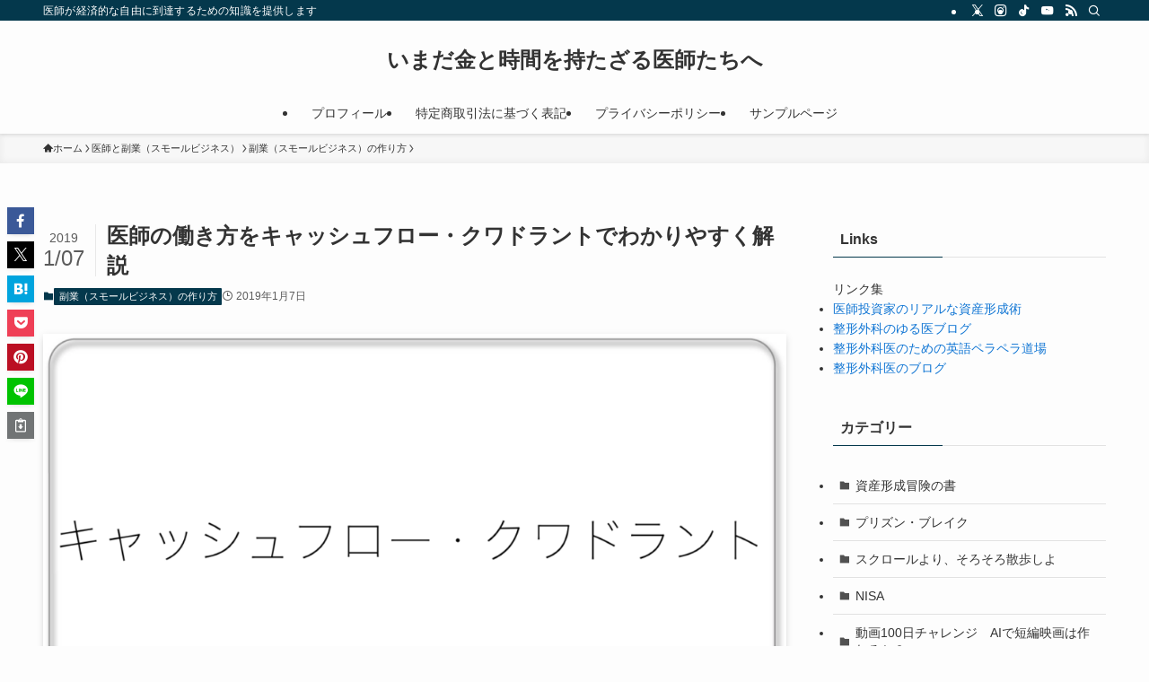

--- FILE ---
content_type: text/html; charset=UTF-8
request_url: https://imadakintoki.com/2019/01/07/%E5%8C%BB%E5%B8%AB%E3%81%AE%E5%83%8D%E3%81%8D%E6%96%B9%E3%82%92%E3%82%AD%E3%83%A3%E3%83%83%E3%82%B7%E3%83%A5%E3%83%95%E3%83%AD%E3%83%BC%E3%83%BB%E3%82%AF%E3%83%AF%E3%83%89%E3%83%A9%E3%83%B3%E3%83%88/
body_size: 26306
content:
<!DOCTYPE html>
<html dir="ltr" lang="ja" data-loaded="false" data-scrolled="false" data-spmenu="closed">
<head>
<meta charset="utf-8">
<meta name="format-detection" content="telephone=no">
<meta http-equiv="X-UA-Compatible" content="IE=edge">
<meta name="viewport" content="width=device-width, viewport-fit=cover">
<title>医師の働き方をキャッシュフロー・クワドラントでわかりやすく解説 | いまだ金と時間を持たざる医師たちへ</title>
	<style>img:is([sizes="auto" i], [sizes^="auto," i]) { contain-intrinsic-size: 3000px 1500px }</style>
	
		<!-- All in One SEO 4.9.3 - aioseo.com -->
	<meta name="robots" content="max-image-preview:large" />
	<meta name="author" content="ysugimoto"/>
	<link rel="canonical" href="https://imadakintoki.com/2019/01/07/%e5%8c%bb%e5%b8%ab%e3%81%ae%e5%83%8d%e3%81%8d%e6%96%b9%e3%82%92%e3%82%ad%e3%83%a3%e3%83%83%e3%82%b7%e3%83%a5%e3%83%95%e3%83%ad%e3%83%bc%e3%83%bb%e3%82%af%e3%83%af%e3%83%89%e3%83%a9%e3%83%b3%e3%83%88/" />
	<meta name="generator" content="All in One SEO (AIOSEO) 4.9.3" />
		<meta name="twitter:card" content="summary" />
		<meta name="twitter:title" content="医師の働き方をキャッシュフロー・クワドラントでわかりやすく解説 | いまだ金と時間を持たざる医師たちへ" />
		<meta name="twitter:image" content="https://imadakintoki.com/wp-content/uploads/2019/01/スクリーンショット-2019-01-07-16.03.04.png" />
		<script type="application/ld+json" class="aioseo-schema">
			{"@context":"https:\/\/schema.org","@graph":[{"@type":"Article","@id":"https:\/\/imadakintoki.com\/2019\/01\/07\/%e5%8c%bb%e5%b8%ab%e3%81%ae%e5%83%8d%e3%81%8d%e6%96%b9%e3%82%92%e3%82%ad%e3%83%a3%e3%83%83%e3%82%b7%e3%83%a5%e3%83%95%e3%83%ad%e3%83%bc%e3%83%bb%e3%82%af%e3%83%af%e3%83%89%e3%83%a9%e3%83%b3%e3%83%88\/#article","name":"\u533b\u5e2b\u306e\u50cd\u304d\u65b9\u3092\u30ad\u30e3\u30c3\u30b7\u30e5\u30d5\u30ed\u30fc\u30fb\u30af\u30ef\u30c9\u30e9\u30f3\u30c8\u3067\u308f\u304b\u308a\u3084\u3059\u304f\u89e3\u8aac | \u3044\u307e\u3060\u91d1\u3068\u6642\u9593\u3092\u6301\u305f\u3056\u308b\u533b\u5e2b\u305f\u3061\u3078","headline":"\u533b\u5e2b\u306e\u50cd\u304d\u65b9\u3092\u30ad\u30e3\u30c3\u30b7\u30e5\u30d5\u30ed\u30fc\u30fb\u30af\u30ef\u30c9\u30e9\u30f3\u30c8\u3067\u308f\u304b\u308a\u3084\u3059\u304f\u89e3\u8aac","author":{"@id":"https:\/\/imadakintoki.com\/author\/ysugimoto\/#author"},"publisher":{"@id":"https:\/\/imadakintoki.com\/#organization"},"image":{"@type":"ImageObject","url":"https:\/\/imadakintoki.com\/wp-content\/uploads\/2019\/01\/\u30b9\u30af\u30ea\u30fc\u30f3\u30b7\u30e7\u30c3\u30c8-2019-01-07-16.03.04.png","width":1225,"height":688},"datePublished":"2019-01-07T18:05:24+09:00","dateModified":"2019-01-07T16:09:43+09:00","inLanguage":"ja","mainEntityOfPage":{"@id":"https:\/\/imadakintoki.com\/2019\/01\/07\/%e5%8c%bb%e5%b8%ab%e3%81%ae%e5%83%8d%e3%81%8d%e6%96%b9%e3%82%92%e3%82%ad%e3%83%a3%e3%83%83%e3%82%b7%e3%83%a5%e3%83%95%e3%83%ad%e3%83%bc%e3%83%bb%e3%82%af%e3%83%af%e3%83%89%e3%83%a9%e3%83%b3%e3%83%88\/#webpage"},"isPartOf":{"@id":"https:\/\/imadakintoki.com\/2019\/01\/07\/%e5%8c%bb%e5%b8%ab%e3%81%ae%e5%83%8d%e3%81%8d%e6%96%b9%e3%82%92%e3%82%ad%e3%83%a3%e3%83%83%e3%82%b7%e3%83%a5%e3%83%95%e3%83%ad%e3%83%bc%e3%83%bb%e3%82%af%e3%83%af%e3%83%89%e3%83%a9%e3%83%b3%e3%83%88\/#webpage"},"articleSection":"\u526f\u696d\uff08\u30b9\u30e2\u30fc\u30eb\u30d3\u30b8\u30cd\u30b9\uff09\u306e\u4f5c\u308a\u65b9"},{"@type":"BreadcrumbList","@id":"https:\/\/imadakintoki.com\/2019\/01\/07\/%e5%8c%bb%e5%b8%ab%e3%81%ae%e5%83%8d%e3%81%8d%e6%96%b9%e3%82%92%e3%82%ad%e3%83%a3%e3%83%83%e3%82%b7%e3%83%a5%e3%83%95%e3%83%ad%e3%83%bc%e3%83%bb%e3%82%af%e3%83%af%e3%83%89%e3%83%a9%e3%83%b3%e3%83%88\/#breadcrumblist","itemListElement":[{"@type":"ListItem","@id":"https:\/\/imadakintoki.com#listItem","position":1,"name":"Home","item":"https:\/\/imadakintoki.com","nextItem":{"@type":"ListItem","@id":"https:\/\/imadakintoki.com\/category\/%e3%82%b9%e3%83%a2%e3%83%bc%e3%83%ab%e3%83%93%e3%82%b8%e3%83%8d%e3%82%b9\/#listItem","name":"\u533b\u5e2b\u3068\u526f\u696d\uff08\u30b9\u30e2\u30fc\u30eb\u30d3\u30b8\u30cd\u30b9\uff09"}},{"@type":"ListItem","@id":"https:\/\/imadakintoki.com\/category\/%e3%82%b9%e3%83%a2%e3%83%bc%e3%83%ab%e3%83%93%e3%82%b8%e3%83%8d%e3%82%b9\/#listItem","position":2,"name":"\u533b\u5e2b\u3068\u526f\u696d\uff08\u30b9\u30e2\u30fc\u30eb\u30d3\u30b8\u30cd\u30b9\uff09","item":"https:\/\/imadakintoki.com\/category\/%e3%82%b9%e3%83%a2%e3%83%bc%e3%83%ab%e3%83%93%e3%82%b8%e3%83%8d%e3%82%b9\/","nextItem":{"@type":"ListItem","@id":"https:\/\/imadakintoki.com\/category\/%e3%82%b9%e3%83%a2%e3%83%bc%e3%83%ab%e3%83%93%e3%82%b8%e3%83%8d%e3%82%b9\/%e3%82%b9%e3%83%a2%e3%83%bc%e3%83%ab%e3%83%93%e3%82%b8%e3%83%8d%e3%82%b9%e3%81%ae%e4%bd%9c%e3%82%8a%e6%96%b9\/#listItem","name":"\u526f\u696d\uff08\u30b9\u30e2\u30fc\u30eb\u30d3\u30b8\u30cd\u30b9\uff09\u306e\u4f5c\u308a\u65b9"},"previousItem":{"@type":"ListItem","@id":"https:\/\/imadakintoki.com#listItem","name":"Home"}},{"@type":"ListItem","@id":"https:\/\/imadakintoki.com\/category\/%e3%82%b9%e3%83%a2%e3%83%bc%e3%83%ab%e3%83%93%e3%82%b8%e3%83%8d%e3%82%b9\/%e3%82%b9%e3%83%a2%e3%83%bc%e3%83%ab%e3%83%93%e3%82%b8%e3%83%8d%e3%82%b9%e3%81%ae%e4%bd%9c%e3%82%8a%e6%96%b9\/#listItem","position":3,"name":"\u526f\u696d\uff08\u30b9\u30e2\u30fc\u30eb\u30d3\u30b8\u30cd\u30b9\uff09\u306e\u4f5c\u308a\u65b9","item":"https:\/\/imadakintoki.com\/category\/%e3%82%b9%e3%83%a2%e3%83%bc%e3%83%ab%e3%83%93%e3%82%b8%e3%83%8d%e3%82%b9\/%e3%82%b9%e3%83%a2%e3%83%bc%e3%83%ab%e3%83%93%e3%82%b8%e3%83%8d%e3%82%b9%e3%81%ae%e4%bd%9c%e3%82%8a%e6%96%b9\/","nextItem":{"@type":"ListItem","@id":"https:\/\/imadakintoki.com\/2019\/01\/07\/%e5%8c%bb%e5%b8%ab%e3%81%ae%e5%83%8d%e3%81%8d%e6%96%b9%e3%82%92%e3%82%ad%e3%83%a3%e3%83%83%e3%82%b7%e3%83%a5%e3%83%95%e3%83%ad%e3%83%bc%e3%83%bb%e3%82%af%e3%83%af%e3%83%89%e3%83%a9%e3%83%b3%e3%83%88\/#listItem","name":"\u533b\u5e2b\u306e\u50cd\u304d\u65b9\u3092\u30ad\u30e3\u30c3\u30b7\u30e5\u30d5\u30ed\u30fc\u30fb\u30af\u30ef\u30c9\u30e9\u30f3\u30c8\u3067\u308f\u304b\u308a\u3084\u3059\u304f\u89e3\u8aac"},"previousItem":{"@type":"ListItem","@id":"https:\/\/imadakintoki.com\/category\/%e3%82%b9%e3%83%a2%e3%83%bc%e3%83%ab%e3%83%93%e3%82%b8%e3%83%8d%e3%82%b9\/#listItem","name":"\u533b\u5e2b\u3068\u526f\u696d\uff08\u30b9\u30e2\u30fc\u30eb\u30d3\u30b8\u30cd\u30b9\uff09"}},{"@type":"ListItem","@id":"https:\/\/imadakintoki.com\/2019\/01\/07\/%e5%8c%bb%e5%b8%ab%e3%81%ae%e5%83%8d%e3%81%8d%e6%96%b9%e3%82%92%e3%82%ad%e3%83%a3%e3%83%83%e3%82%b7%e3%83%a5%e3%83%95%e3%83%ad%e3%83%bc%e3%83%bb%e3%82%af%e3%83%af%e3%83%89%e3%83%a9%e3%83%b3%e3%83%88\/#listItem","position":4,"name":"\u533b\u5e2b\u306e\u50cd\u304d\u65b9\u3092\u30ad\u30e3\u30c3\u30b7\u30e5\u30d5\u30ed\u30fc\u30fb\u30af\u30ef\u30c9\u30e9\u30f3\u30c8\u3067\u308f\u304b\u308a\u3084\u3059\u304f\u89e3\u8aac","previousItem":{"@type":"ListItem","@id":"https:\/\/imadakintoki.com\/category\/%e3%82%b9%e3%83%a2%e3%83%bc%e3%83%ab%e3%83%93%e3%82%b8%e3%83%8d%e3%82%b9\/%e3%82%b9%e3%83%a2%e3%83%bc%e3%83%ab%e3%83%93%e3%82%b8%e3%83%8d%e3%82%b9%e3%81%ae%e4%bd%9c%e3%82%8a%e6%96%b9\/#listItem","name":"\u526f\u696d\uff08\u30b9\u30e2\u30fc\u30eb\u30d3\u30b8\u30cd\u30b9\uff09\u306e\u4f5c\u308a\u65b9"}}]},{"@type":"Organization","@id":"https:\/\/imadakintoki.com\/#organization","name":"\u3044\u307e\u3060\u91d1\u3068\u6642\u9593\u3092\u6301\u305f\u3056\u308b\u533b\u5e2b\u305f\u3061\u3078","description":"\u533b\u5e2b\u304c\u7d4c\u6e08\u7684\u306a\u81ea\u7531\u306b\u5230\u9054\u3059\u308b\u305f\u3081\u306e\u77e5\u8b58\u3092\u63d0\u4f9b\u3057\u307e\u3059","url":"https:\/\/imadakintoki.com\/"},{"@type":"Person","@id":"https:\/\/imadakintoki.com\/author\/ysugimoto\/#author","url":"https:\/\/imadakintoki.com\/author\/ysugimoto\/","name":"ysugimoto","image":{"@type":"ImageObject","@id":"https:\/\/imadakintoki.com\/2019\/01\/07\/%e5%8c%bb%e5%b8%ab%e3%81%ae%e5%83%8d%e3%81%8d%e6%96%b9%e3%82%92%e3%82%ad%e3%83%a3%e3%83%83%e3%82%b7%e3%83%a5%e3%83%95%e3%83%ad%e3%83%bc%e3%83%bb%e3%82%af%e3%83%af%e3%83%89%e3%83%a9%e3%83%b3%e3%83%88\/#authorImage","url":"https:\/\/secure.gravatar.com\/avatar\/9c44620b99640a6e3d77d633c0352c35389611da58485e6eb0f7a642bd0711e3?s=96&d=mm&r=g","width":96,"height":96,"caption":"ysugimoto"}},{"@type":"WebPage","@id":"https:\/\/imadakintoki.com\/2019\/01\/07\/%e5%8c%bb%e5%b8%ab%e3%81%ae%e5%83%8d%e3%81%8d%e6%96%b9%e3%82%92%e3%82%ad%e3%83%a3%e3%83%83%e3%82%b7%e3%83%a5%e3%83%95%e3%83%ad%e3%83%bc%e3%83%bb%e3%82%af%e3%83%af%e3%83%89%e3%83%a9%e3%83%b3%e3%83%88\/#webpage","url":"https:\/\/imadakintoki.com\/2019\/01\/07\/%e5%8c%bb%e5%b8%ab%e3%81%ae%e5%83%8d%e3%81%8d%e6%96%b9%e3%82%92%e3%82%ad%e3%83%a3%e3%83%83%e3%82%b7%e3%83%a5%e3%83%95%e3%83%ad%e3%83%bc%e3%83%bb%e3%82%af%e3%83%af%e3%83%89%e3%83%a9%e3%83%b3%e3%83%88\/","name":"\u533b\u5e2b\u306e\u50cd\u304d\u65b9\u3092\u30ad\u30e3\u30c3\u30b7\u30e5\u30d5\u30ed\u30fc\u30fb\u30af\u30ef\u30c9\u30e9\u30f3\u30c8\u3067\u308f\u304b\u308a\u3084\u3059\u304f\u89e3\u8aac | \u3044\u307e\u3060\u91d1\u3068\u6642\u9593\u3092\u6301\u305f\u3056\u308b\u533b\u5e2b\u305f\u3061\u3078","inLanguage":"ja","isPartOf":{"@id":"https:\/\/imadakintoki.com\/#website"},"breadcrumb":{"@id":"https:\/\/imadakintoki.com\/2019\/01\/07\/%e5%8c%bb%e5%b8%ab%e3%81%ae%e5%83%8d%e3%81%8d%e6%96%b9%e3%82%92%e3%82%ad%e3%83%a3%e3%83%83%e3%82%b7%e3%83%a5%e3%83%95%e3%83%ad%e3%83%bc%e3%83%bb%e3%82%af%e3%83%af%e3%83%89%e3%83%a9%e3%83%b3%e3%83%88\/#breadcrumblist"},"author":{"@id":"https:\/\/imadakintoki.com\/author\/ysugimoto\/#author"},"creator":{"@id":"https:\/\/imadakintoki.com\/author\/ysugimoto\/#author"},"image":{"@type":"ImageObject","url":"https:\/\/imadakintoki.com\/wp-content\/uploads\/2019\/01\/\u30b9\u30af\u30ea\u30fc\u30f3\u30b7\u30e7\u30c3\u30c8-2019-01-07-16.03.04.png","@id":"https:\/\/imadakintoki.com\/2019\/01\/07\/%e5%8c%bb%e5%b8%ab%e3%81%ae%e5%83%8d%e3%81%8d%e6%96%b9%e3%82%92%e3%82%ad%e3%83%a3%e3%83%83%e3%82%b7%e3%83%a5%e3%83%95%e3%83%ad%e3%83%bc%e3%83%bb%e3%82%af%e3%83%af%e3%83%89%e3%83%a9%e3%83%b3%e3%83%88\/#mainImage","width":1225,"height":688},"primaryImageOfPage":{"@id":"https:\/\/imadakintoki.com\/2019\/01\/07\/%e5%8c%bb%e5%b8%ab%e3%81%ae%e5%83%8d%e3%81%8d%e6%96%b9%e3%82%92%e3%82%ad%e3%83%a3%e3%83%83%e3%82%b7%e3%83%a5%e3%83%95%e3%83%ad%e3%83%bc%e3%83%bb%e3%82%af%e3%83%af%e3%83%89%e3%83%a9%e3%83%b3%e3%83%88\/#mainImage"},"datePublished":"2019-01-07T18:05:24+09:00","dateModified":"2019-01-07T16:09:43+09:00"},{"@type":"WebSite","@id":"https:\/\/imadakintoki.com\/#website","url":"https:\/\/imadakintoki.com\/","name":"\u3044\u307e\u3060\u91d1\u3068\u6642\u9593\u3092\u6301\u305f\u3056\u308b\u533b\u5e2b\u305f\u3061\u3078","description":"\u533b\u5e2b\u304c\u7d4c\u6e08\u7684\u306a\u81ea\u7531\u306b\u5230\u9054\u3059\u308b\u305f\u3081\u306e\u77e5\u8b58\u3092\u63d0\u4f9b\u3057\u307e\u3059","inLanguage":"ja","publisher":{"@id":"https:\/\/imadakintoki.com\/#organization"}}]}
		</script>
		<!-- All in One SEO -->

<link rel="alternate" type="application/rss+xml" title="いまだ金と時間を持たざる医師たちへ &raquo; フィード" href="https://imadakintoki.com/feed/" />
<link rel="alternate" type="application/rss+xml" title="いまだ金と時間を持たざる医師たちへ &raquo; コメントフィード" href="https://imadakintoki.com/comments/feed/" />
<script type="text/javascript" id="wpp-js" src="https://imadakintoki.com/wp-content/plugins/wordpress-popular-posts/assets/js/wpp.min.js?ver=7.3.1" data-sampling="0" data-sampling-rate="100" data-api-url="https://imadakintoki.com/wp-json/wordpress-popular-posts" data-post-id="1359" data-token="1277344ba0" data-lang="0" data-debug="0"></script>
<link rel="alternate" type="application/rss+xml" title="いまだ金と時間を持たざる医師たちへ &raquo; 医師の働き方をキャッシュフロー・クワドラントでわかりやすく解説 のコメントのフィード" href="https://imadakintoki.com/2019/01/07/%e5%8c%bb%e5%b8%ab%e3%81%ae%e5%83%8d%e3%81%8d%e6%96%b9%e3%82%92%e3%82%ad%e3%83%a3%e3%83%83%e3%82%b7%e3%83%a5%e3%83%95%e3%83%ad%e3%83%bc%e3%83%bb%e3%82%af%e3%83%af%e3%83%89%e3%83%a9%e3%83%b3%e3%83%88/feed/" />

<!-- SEO SIMPLE PACK 3.6.2 -->
<meta name="description" content="[chat face=&quot;あざらし.png&quot; name=&quot;あざらし君&quot; align=&quot;left&quot; border=&quot;red&quot; bg=&quot;none&quot;]ロバートキヨサキが提唱するキャッシュフロー・クワドラントって面白いね[/chat] [chat f">
<link rel="canonical" href="https://imadakintoki.com/2019/01/07/%e5%8c%bb%e5%b8%ab%e3%81%ae%e5%83%8d%e3%81%8d%e6%96%b9%e3%82%92%e3%82%ad%e3%83%a3%e3%83%83%e3%82%b7%e3%83%a5%e3%83%95%e3%83%ad%e3%83%bc%e3%83%bb%e3%82%af%e3%83%af%e3%83%89%e3%83%a9%e3%83%b3%e3%83%88/">
<meta property="og:locale" content="ja_JP">
<meta property="og:type" content="article">
<meta property="og:image" content="https://imadakintoki.com/wp-content/uploads/2019/01/スクリーンショット-2019-01-07-16.03.04.png">
<meta property="og:title" content="医師の働き方をキャッシュフロー・クワドラントでわかりやすく解説 | いまだ金と時間を持たざる医師たちへ">
<meta property="og:description" content="[chat face=&quot;あざらし.png&quot; name=&quot;あざらし君&quot; align=&quot;left&quot; border=&quot;red&quot; bg=&quot;none&quot;]ロバートキヨサキが提唱するキャッシュフロー・クワドラントって面白いね[/chat] [chat f">
<meta property="og:url" content="https://imadakintoki.com/2019/01/07/%e5%8c%bb%e5%b8%ab%e3%81%ae%e5%83%8d%e3%81%8d%e6%96%b9%e3%82%92%e3%82%ad%e3%83%a3%e3%83%83%e3%82%b7%e3%83%a5%e3%83%95%e3%83%ad%e3%83%bc%e3%83%bb%e3%82%af%e3%83%af%e3%83%89%e3%83%a9%e3%83%b3%e3%83%88/">
<meta property="og:site_name" content="いまだ金と時間を持たざる医師たちへ">
<meta name="twitter:card" content="summary">
<meta name="twitter:site" content="_ysugimoto">
<!-- / SEO SIMPLE PACK -->

<link rel='stylesheet' id='colorboxstyle-css' href='https://imadakintoki.com/wp-content/plugins/link-library/colorbox/colorbox.css?ver=6.8.3' type='text/css' media='all' />
<link rel='stylesheet' id='wp-block-library-css' href='https://imadakintoki.com/wp-includes/css/dist/block-library/style.min.css?ver=6.8.3' type='text/css' media='all' />
<link rel='stylesheet' id='swell-icons-css' href='https://imadakintoki.com/wp-content/themes/swell/build/css/swell-icons.css?ver=2.15.0' type='text/css' media='all' />
<link rel='stylesheet' id='main_style-css' href='https://imadakintoki.com/wp-content/themes/swell/build/css/main.css?ver=2.15.0' type='text/css' media='all' />
<link rel='stylesheet' id='swell_blocks-css' href='https://imadakintoki.com/wp-content/themes/swell/build/css/blocks.css?ver=2.15.0' type='text/css' media='all' />
<style id='swell_custom-inline-css' type='text/css'>
:root{--swl-fz--content:4vw;--swl-font_family:"游ゴシック体", "Yu Gothic", YuGothic, "Hiragino Kaku Gothic ProN", "Hiragino Sans", Meiryo, sans-serif;--swl-font_weight:500;--color_main:#04384c;--color_text:#333;--color_link:#1176d4;--color_htag:#04384c;--color_bg:#fdfdfd;--color_gradient1:#d8ffff;--color_gradient2:#87e7ff;--color_main_thin:rgba(5, 70, 95, 0.05 );--color_main_dark:rgba(3, 42, 57, 1 );--color_list_check:#04384c;--color_list_num:#04384c;--color_list_good:#86dd7b;--color_list_triangle:#f4e03a;--color_list_bad:#f36060;--color_faq_q:#d55656;--color_faq_a:#6599b7;--color_icon_good:#3cd250;--color_icon_good_bg:#ecffe9;--color_icon_bad:#4b73eb;--color_icon_bad_bg:#eafaff;--color_icon_info:#f578b4;--color_icon_info_bg:#fff0fa;--color_icon_announce:#ffa537;--color_icon_announce_bg:#fff5f0;--color_icon_pen:#7a7a7a;--color_icon_pen_bg:#f7f7f7;--color_icon_book:#787364;--color_icon_book_bg:#f8f6ef;--color_icon_point:#ffa639;--color_icon_check:#86d67c;--color_icon_batsu:#f36060;--color_icon_hatena:#5295cc;--color_icon_caution:#f7da38;--color_icon_memo:#84878a;--color_deep01:#e44141;--color_deep02:#3d79d5;--color_deep03:#63a84d;--color_deep04:#f09f4d;--color_pale01:#fff2f0;--color_pale02:#f3f8fd;--color_pale03:#f1f9ee;--color_pale04:#fdf9ee;--color_mark_blue:#b7e3ff;--color_mark_green:#bdf9c3;--color_mark_yellow:#fcf69f;--color_mark_orange:#ffddbc;--border01:solid 1px var(--color_main);--border02:double 4px var(--color_main);--border03:dashed 2px var(--color_border);--border04:solid 4px var(--color_gray);--card_posts_thumb_ratio:56.25%;--list_posts_thumb_ratio:61.805%;--big_posts_thumb_ratio:56.25%;--thumb_posts_thumb_ratio:61.805%;--blogcard_thumb_ratio:56.25%;--color_header_bg:#fdfdfd;--color_header_text:#333;--color_footer_bg:#fdfdfd;--color_footer_text:#333;--container_size:1200px;--article_size:900px;--logo_size_sp:48px;--logo_size_pc:40px;--logo_size_pcfix:32px;}.swl-cell-bg[data-icon="doubleCircle"]{--cell-icon-color:#ffc977}.swl-cell-bg[data-icon="circle"]{--cell-icon-color:#94e29c}.swl-cell-bg[data-icon="triangle"]{--cell-icon-color:#eeda2f}.swl-cell-bg[data-icon="close"]{--cell-icon-color:#ec9191}.swl-cell-bg[data-icon="hatena"]{--cell-icon-color:#93c9da}.swl-cell-bg[data-icon="check"]{--cell-icon-color:#94e29c}.swl-cell-bg[data-icon="line"]{--cell-icon-color:#9b9b9b}.cap_box[data-colset="col1"]{--capbox-color:#f59b5f;--capbox-color--bg:#fff8eb}.cap_box[data-colset="col2"]{--capbox-color:#5fb9f5;--capbox-color--bg:#edf5ff}.cap_box[data-colset="col3"]{--capbox-color:#2fcd90;--capbox-color--bg:#eafaf2}.red_{--the-btn-color:#f74a4a;--the-btn-color2:#ffbc49;--the-solid-shadow: rgba(185, 56, 56, 1 )}.blue_{--the-btn-color:#338df4;--the-btn-color2:#35eaff;--the-solid-shadow: rgba(38, 106, 183, 1 )}.green_{--the-btn-color:#62d847;--the-btn-color2:#7bf7bd;--the-solid-shadow: rgba(74, 162, 53, 1 )}.is-style-btn_normal{--the-btn-radius:80px}.is-style-btn_solid{--the-btn-radius:80px}.is-style-btn_shiny{--the-btn-radius:80px}.is-style-btn_line{--the-btn-radius:80px}.post_content blockquote{padding:1.5em 2em 1.5em 3em}.post_content blockquote::before{content:"";display:block;width:5px;height:calc(100% - 3em);top:1.5em;left:1.5em;border-left:solid 1px rgba(180,180,180,.75);border-right:solid 1px rgba(180,180,180,.75);}.mark_blue{background:-webkit-linear-gradient(transparent 64%,var(--color_mark_blue) 0%);background:linear-gradient(transparent 64%,var(--color_mark_blue) 0%)}.mark_green{background:-webkit-linear-gradient(transparent 64%,var(--color_mark_green) 0%);background:linear-gradient(transparent 64%,var(--color_mark_green) 0%)}.mark_yellow{background:-webkit-linear-gradient(transparent 64%,var(--color_mark_yellow) 0%);background:linear-gradient(transparent 64%,var(--color_mark_yellow) 0%)}.mark_orange{background:-webkit-linear-gradient(transparent 64%,var(--color_mark_orange) 0%);background:linear-gradient(transparent 64%,var(--color_mark_orange) 0%)}[class*="is-style-icon_"]{color:#333;border-width:0}[class*="is-style-big_icon_"]{border-width:2px;border-style:solid}[data-col="gray"] .c-balloon__text{background:#f7f7f7;border-color:#ccc}[data-col="gray"] .c-balloon__before{border-right-color:#f7f7f7}[data-col="green"] .c-balloon__text{background:#d1f8c2;border-color:#9ddd93}[data-col="green"] .c-balloon__before{border-right-color:#d1f8c2}[data-col="blue"] .c-balloon__text{background:#e2f6ff;border-color:#93d2f0}[data-col="blue"] .c-balloon__before{border-right-color:#e2f6ff}[data-col="red"] .c-balloon__text{background:#ffebeb;border-color:#f48789}[data-col="red"] .c-balloon__before{border-right-color:#ffebeb}[data-col="yellow"] .c-balloon__text{background:#f9f7d2;border-color:#fbe593}[data-col="yellow"] .c-balloon__before{border-right-color:#f9f7d2}.-type-list2 .p-postList__body::after,.-type-big .p-postList__body::after{content: "READ MORE »";}.c-postThumb__cat{background-color:#04384c;color:#fff;background-image: repeating-linear-gradient(-45deg,rgba(255,255,255,.1),rgba(255,255,255,.1) 6px,transparent 6px,transparent 12px)}.post_content h2:where(:not([class^="swell-block-"]):not(.faq_q):not(.p-postList__title)){background:var(--color_htag);padding:.75em 1em;color:#fff}.post_content h2:where(:not([class^="swell-block-"]):not(.faq_q):not(.p-postList__title))::before{position:absolute;display:block;pointer-events:none;content:"";top:-4px;left:0;width:100%;height:calc(100% + 4px);box-sizing:content-box;border-top:solid 2px var(--color_htag);border-bottom:solid 2px var(--color_htag)}.post_content h3:where(:not([class^="swell-block-"]):not(.faq_q):not(.p-postList__title)){padding:0 .5em .5em}.post_content h3:where(:not([class^="swell-block-"]):not(.faq_q):not(.p-postList__title))::before{content:"";width:100%;height:2px;background: repeating-linear-gradient(90deg, var(--color_htag) 0%, var(--color_htag) 29.3%, rgba(150,150,150,.2) 29.3%, rgba(150,150,150,.2) 100%)}.post_content h4:where(:not([class^="swell-block-"]):not(.faq_q):not(.p-postList__title)){padding:0 0 0 16px;border-left:solid 2px var(--color_htag)}.l-header{box-shadow: 0 1px 4px rgba(0,0,0,.12)}.l-header__bar{color:#fff;background:var(--color_main)}.l-header__menuBtn{order:1}.l-header__customBtn{order:3}.c-gnav a::after{background:var(--color_main);width:100%;height:2px;transform:scaleX(0)}.p-spHeadMenu .menu-item.-current{border-bottom-color:var(--color_main)}.c-gnav > li:hover > a::after,.c-gnav > .-current > a::after{transform: scaleX(1)}.c-gnav .sub-menu{color:#333;background:#fff}.l-fixHeader::before{opacity:1}#pagetop{border-radius:50%}.c-widget__title.-spmenu{padding:.5em .75em;border-radius:var(--swl-radius--2, 0px);background:var(--color_main);color:#fff;}.c-widget__title.-footer{padding:.5em}.c-widget__title.-footer::before{content:"";bottom:0;left:0;width:40%;z-index:1;background:var(--color_main)}.c-widget__title.-footer::after{content:"";bottom:0;left:0;width:100%;background:var(--color_border)}.c-secTitle{border-left:solid 2px var(--color_main);padding:0em .75em}.p-spMenu{color:#333}.p-spMenu__inner::before{background:#fdfdfd;opacity:1}.p-spMenu__overlay{background:#000;opacity:0.6}[class*="page-numbers"]{color:#fff;background-color:#dedede}a{text-decoration: none}.l-topTitleArea.c-filterLayer::before{background-color:#000;opacity:0.2;content:""}@media screen and (min-width: 960px){:root{}}@media screen and (max-width: 959px){:root{}.l-header__logo{order:2;text-align:center}}@media screen and (min-width: 600px){:root{--swl-fz--content:16px;}}@media screen and (max-width: 599px){:root{}}@media (min-width: 1108px) {.alignwide{left:-100px;width:calc(100% + 200px);}}@media (max-width: 1108px) {.-sidebar-off .swell-block-fullWide__inner.l-container .alignwide{left:0px;width:100%;}}.l-fixHeader .l-fixHeader__gnav{order:0}[data-scrolled=true] .l-fixHeader[data-ready]{opacity:1;-webkit-transform:translateY(0)!important;transform:translateY(0)!important;visibility:visible}.-body-solid .l-fixHeader{box-shadow:0 2px 4px var(--swl-color_shadow)}.l-fixHeader__inner{align-items:stretch;color:var(--color_header_text);display:flex;padding-bottom:0;padding-top:0;position:relative;z-index:1}.l-fixHeader__logo{align-items:center;display:flex;line-height:1;margin-right:24px;order:0;padding:16px 0}.is-style-btn_normal a,.is-style-btn_shiny a{box-shadow:var(--swl-btn_shadow)}.c-shareBtns__btn,.is-style-balloon>.c-tabList .c-tabList__button,.p-snsCta,[class*=page-numbers]{box-shadow:var(--swl-box_shadow)}.p-articleThumb__img,.p-articleThumb__youtube{box-shadow:var(--swl-img_shadow)}.p-pickupBanners__item .c-bannerLink,.p-postList__thumb{box-shadow:0 2px 8px rgba(0,0,0,.1),0 4px 4px -4px rgba(0,0,0,.1)}.p-postList.-w-ranking li:before{background-image:repeating-linear-gradient(-45deg,hsla(0,0%,100%,.1),hsla(0,0%,100%,.1) 6px,transparent 0,transparent 12px);box-shadow:1px 1px 4px rgba(0,0,0,.2)}.l-header__bar{position:relative;width:100%}.l-header__bar .c-catchphrase{color:inherit;font-size:12px;letter-spacing:var(--swl-letter_spacing,.2px);line-height:14px;margin-right:auto;overflow:hidden;padding:4px 0;white-space:nowrap;width:50%}.l-header__bar .c-iconList .c-iconList__link{margin:0;padding:4px 6px}.l-header__barInner{align-items:center;display:flex;justify-content:flex-end}@media (min-width:960px){.-parallel .l-header__inner{display:flex;flex-wrap:wrap;max-width:100%;padding-left:0;padding-right:0}.-parallel .l-header__logo{text-align:center;width:100%}.-parallel .l-header__logo .c-catchphrase{font-size:12px;line-height:1;margin-top:16px}.-parallel .l-header__gnav{width:100%}.-parallel .l-header__gnav .c-gnav{justify-content:center}.-parallel .l-header__gnav .c-gnav>li>a{padding:16px}.-parallel .c-headLogo.-txt,.-parallel .w-header{justify-content:center}.-parallel .w-header{margin-bottom:8px;margin-top:8px}.-parallel-bottom .l-header__inner{padding-top:8px}.-parallel-bottom .l-header__logo{order:1;padding:16px 0}.-parallel-bottom .w-header{order:2}.-parallel-bottom .l-header__gnav{order:3}.-parallel-top .l-header__inner{padding-bottom:8px}.-parallel-top .l-header__gnav{order:1}.-parallel-top .l-header__logo{order:2;padding:16px 0}.-parallel-top .w-header{order:3}.l-header.-parallel .w-header{width:100%}.l-fixHeader.-parallel .l-fixHeader__gnav{margin-left:auto}}.c-gnav .sub-menu a:before,.c-listMenu a:before{-webkit-font-smoothing:antialiased;-moz-osx-font-smoothing:grayscale;font-family:icomoon!important;font-style:normal;font-variant:normal;font-weight:400;line-height:1;text-transform:none}.c-submenuToggleBtn{display:none}.c-listMenu a{padding:.75em 1em .75em 1.5em;transition:padding .25s}.c-listMenu a:hover{padding-left:1.75em;padding-right:.75em}.c-gnav .sub-menu a:before,.c-listMenu a:before{color:inherit;content:"\e921";display:inline-block;left:2px;position:absolute;top:50%;-webkit-transform:translateY(-50%);transform:translateY(-50%);vertical-align:middle}.widget_categories>ul>.cat-item>a,.wp-block-categories-list>li>a{padding-left:1.75em}.c-listMenu .children,.c-listMenu .sub-menu{margin:0}.c-listMenu .children a,.c-listMenu .sub-menu a{font-size:.9em;padding-left:2.5em}.c-listMenu .children a:before,.c-listMenu .sub-menu a:before{left:1em}.c-listMenu .children a:hover,.c-listMenu .sub-menu a:hover{padding-left:2.75em}.c-listMenu .children ul a,.c-listMenu .sub-menu ul a{padding-left:3.25em}.c-listMenu .children ul a:before,.c-listMenu .sub-menu ul a:before{left:1.75em}.c-listMenu .children ul a:hover,.c-listMenu .sub-menu ul a:hover{padding-left:3.5em}.c-gnav li:hover>.sub-menu{opacity:1;visibility:visible}.c-gnav .sub-menu:before{background:inherit;content:"";height:100%;left:0;position:absolute;top:0;width:100%;z-index:0}.c-gnav .sub-menu .sub-menu{left:100%;top:0;z-index:-1}.c-gnav .sub-menu a{padding-left:2em}.c-gnav .sub-menu a:before{left:.5em}.c-gnav .sub-menu a:hover .ttl{left:4px}:root{--color_content_bg:var(--color_bg);}.c-widget__title.-side{padding:.5em}.c-widget__title.-side::before{content:"";bottom:0;left:0;width:40%;z-index:1;background:var(--color_main)}.c-widget__title.-side::after{content:"";bottom:0;left:0;width:100%;background:var(--color_border)}.c-shareBtns__item:not(:last-child){margin-right:4px}.c-shareBtns__btn{padding:8px 0}@media screen and (min-width: 960px){:root{}}@media screen and (max-width: 959px){:root{}}@media screen and (min-width: 600px){:root{}}@media screen and (max-width: 599px){:root{}}.swell-block-fullWide__inner.l-container{--swl-fw_inner_pad:var(--swl-pad_container,0px)}@media (min-width:960px){.-sidebar-on .l-content .alignfull,.-sidebar-on .l-content .alignwide{left:-16px;width:calc(100% + 32px)}.swell-block-fullWide__inner.l-article{--swl-fw_inner_pad:var(--swl-pad_post_content,0px)}.-sidebar-on .swell-block-fullWide__inner .alignwide{left:0;width:100%}.-sidebar-on .swell-block-fullWide__inner .alignfull{left:calc(0px - var(--swl-fw_inner_pad, 0))!important;margin-left:0!important;margin-right:0!important;width:calc(100% + var(--swl-fw_inner_pad, 0)*2)!important}}.p-relatedPosts .p-postList__item{margin-bottom:1.5em}.p-relatedPosts .p-postList__times,.p-relatedPosts .p-postList__times>:last-child{margin-right:0}@media (min-width:600px){.p-relatedPosts .p-postList__item{width:33.33333%}}@media screen and (min-width:600px) and (max-width:1239px){.p-relatedPosts .p-postList__item:nth-child(7),.p-relatedPosts .p-postList__item:nth-child(8){display:none}}@media screen and (min-width:1240px){.p-relatedPosts .p-postList__item{width:25%}}.-index-off .p-toc,.swell-toc-placeholder:empty{display:none}.p-toc.-modal{height:100%;margin:0;overflow-y:auto;padding:0}#main_content .p-toc{border-radius:var(--swl-radius--2,0);margin:4em auto;max-width:800px}#sidebar .p-toc{margin-top:-.5em}.p-toc .__pn:before{content:none!important;counter-increment:none}.p-toc .__prev{margin:0 0 1em}.p-toc .__next{margin:1em 0 0}.p-toc.is-omitted:not([data-omit=ct]) [data-level="2"] .p-toc__childList{height:0;margin-bottom:-.5em;visibility:hidden}.p-toc.is-omitted:not([data-omit=nest]){position:relative}.p-toc.is-omitted:not([data-omit=nest]):before{background:linear-gradient(hsla(0,0%,100%,0),var(--color_bg));bottom:5em;content:"";height:4em;left:0;opacity:.75;pointer-events:none;position:absolute;width:100%;z-index:1}.p-toc.is-omitted:not([data-omit=nest]):after{background:var(--color_bg);bottom:0;content:"";height:5em;left:0;opacity:.75;position:absolute;width:100%;z-index:1}.p-toc.is-omitted:not([data-omit=nest]) .__next,.p-toc.is-omitted:not([data-omit=nest]) [data-omit="1"]{display:none}.p-toc .p-toc__expandBtn{background-color:#f7f7f7;border:rgba(0,0,0,.2);border-radius:5em;box-shadow:0 0 0 1px #bbb;color:#333;display:block;font-size:14px;line-height:1.5;margin:.75em auto 0;min-width:6em;padding:.5em 1em;position:relative;transition:box-shadow .25s;z-index:2}.p-toc[data-omit=nest] .p-toc__expandBtn{display:inline-block;font-size:13px;margin:0 0 0 1.25em;padding:.5em .75em}.p-toc:not([data-omit=nest]) .p-toc__expandBtn:after,.p-toc:not([data-omit=nest]) .p-toc__expandBtn:before{border-top-color:inherit;border-top-style:dotted;border-top-width:3px;content:"";display:block;height:1px;position:absolute;top:calc(50% - 1px);transition:border-color .25s;width:100%;width:22px}.p-toc:not([data-omit=nest]) .p-toc__expandBtn:before{right:calc(100% + 1em)}.p-toc:not([data-omit=nest]) .p-toc__expandBtn:after{left:calc(100% + 1em)}.p-toc.is-expanded .p-toc__expandBtn{border-color:transparent}.p-toc__ttl{display:block;font-size:1.2em;line-height:1;position:relative;text-align:center}.p-toc__ttl:before{content:"\e918";display:inline-block;font-family:icomoon;margin-right:.5em;padding-bottom:2px;vertical-align:middle}#index_modal .p-toc__ttl{margin-bottom:.5em}.p-toc__list li{line-height:1.6}.p-toc__list>li+li{margin-top:.5em}.p-toc__list .p-toc__childList{padding-left:.5em}.p-toc__list [data-level="3"]{font-size:.9em}.p-toc__list .mininote{display:none}.post_content .p-toc__list{padding-left:0}#sidebar .p-toc__list{margin-bottom:0}#sidebar .p-toc__list .p-toc__childList{padding-left:0}.p-toc__link{color:inherit;font-size:inherit;text-decoration:none}.p-toc__link:hover{opacity:.8}.p-toc.-double{background:var(--color_gray);background:linear-gradient(-45deg,transparent 25%,var(--color_gray) 25%,var(--color_gray) 50%,transparent 50%,transparent 75%,var(--color_gray) 75%,var(--color_gray));background-clip:padding-box;background-size:4px 4px;border-bottom:4px double var(--color_border);border-top:4px double var(--color_border);padding:1.5em 1em 1em}.p-toc.-double .p-toc__ttl{margin-bottom:.75em}@media (min-width:960px){#main_content .p-toc{width:92%}}@media (hover:hover){.p-toc .p-toc__expandBtn:hover{border-color:transparent;box-shadow:0 0 0 2px currentcolor}}@media (min-width:600px){.p-toc.-double{padding:2em}}.p-pnLinks{align-items:stretch;display:flex;justify-content:space-between;margin:2em 0}.p-pnLinks__item{font-size:3vw;position:relative;width:49%}.p-pnLinks__item:before{content:"";display:block;height:.5em;pointer-events:none;position:absolute;top:50%;width:.5em;z-index:1}.p-pnLinks__item.-prev:before{border-bottom:1px solid;border-left:1px solid;left:.35em;-webkit-transform:rotate(45deg) translateY(-50%);transform:rotate(45deg) translateY(-50%)}.p-pnLinks__item.-prev .p-pnLinks__thumb{margin-right:8px}.p-pnLinks__item.-next .p-pnLinks__link{justify-content:flex-end}.p-pnLinks__item.-next:before{border-bottom:1px solid;border-right:1px solid;right:.35em;-webkit-transform:rotate(-45deg) translateY(-50%);transform:rotate(-45deg) translateY(-50%)}.p-pnLinks__item.-next .p-pnLinks__thumb{margin-left:8px;order:2}.p-pnLinks__item.-next:first-child{margin-left:auto}.p-pnLinks__link{align-items:center;border-radius:var(--swl-radius--2,0);color:inherit;display:flex;height:100%;line-height:1.4;min-height:4em;padding:.6em 1em .5em;position:relative;text-decoration:none;transition:box-shadow .25s;width:100%}.p-pnLinks__thumb{border-radius:var(--swl-radius--4,0);height:32px;-o-object-fit:cover;object-fit:cover;width:48px}.p-pnLinks .-prev .p-pnLinks__link{border-left:1.25em solid var(--color_main)}.p-pnLinks .-prev:before{color:#fff}.p-pnLinks .-next .p-pnLinks__link{border-right:1.25em solid var(--color_main)}.p-pnLinks .-next:before{color:#fff}@media not all and (min-width:960px){.p-pnLinks.-thumb-on{display:block}.p-pnLinks.-thumb-on .p-pnLinks__item{width:100%}}@media (min-width:600px){.p-pnLinks__item{font-size:13px}.p-pnLinks__thumb{height:48px;width:72px}.p-pnLinks__title{transition:-webkit-transform .25s;transition:transform .25s;transition:transform .25s,-webkit-transform .25s}.-prev>.p-pnLinks__link:hover .p-pnLinks__title{-webkit-transform:translateX(4px);transform:translateX(4px)}.-next>.p-pnLinks__link:hover .p-pnLinks__title{-webkit-transform:translateX(-4px);transform:translateX(-4px)}.p-pnLinks .-prev .p-pnLinks__link:hover{box-shadow:1px 1px 2px var(--swl-color_shadow)}.p-pnLinks .-next .p-pnLinks__link:hover{box-shadow:-1px 1px 2px var(--swl-color_shadow)}}
</style>
<link rel='stylesheet' id='swell-parts/footer-css' href='https://imadakintoki.com/wp-content/themes/swell/build/css/modules/parts/footer.css?ver=2.15.0' type='text/css' media='all' />
<link rel='stylesheet' id='swell-page/single-css' href='https://imadakintoki.com/wp-content/themes/swell/build/css/modules/page/single.css?ver=2.15.0' type='text/css' media='all' />
<link rel='stylesheet' id='swell-parts/comments-css' href='https://imadakintoki.com/wp-content/themes/swell/build/css/modules/parts/comments.css?ver=2.15.0' type='text/css' media='all' />
<style id='classic-theme-styles-inline-css' type='text/css'>
/*! This file is auto-generated */
.wp-block-button__link{color:#fff;background-color:#32373c;border-radius:9999px;box-shadow:none;text-decoration:none;padding:calc(.667em + 2px) calc(1.333em + 2px);font-size:1.125em}.wp-block-file__button{background:#32373c;color:#fff;text-decoration:none}
</style>
<link rel='stylesheet' id='aioseo/css/src/vue/standalone/blocks/table-of-contents/global.scss-css' href='https://imadakintoki.com/wp-content/plugins/all-in-one-seo-pack/dist/Lite/assets/css/table-of-contents/global.e90f6d47.css?ver=4.9.3' type='text/css' media='all' />
<style id='global-styles-inline-css' type='text/css'>
:root{--wp--preset--aspect-ratio--square: 1;--wp--preset--aspect-ratio--4-3: 4/3;--wp--preset--aspect-ratio--3-4: 3/4;--wp--preset--aspect-ratio--3-2: 3/2;--wp--preset--aspect-ratio--2-3: 2/3;--wp--preset--aspect-ratio--16-9: 16/9;--wp--preset--aspect-ratio--9-16: 9/16;--wp--preset--color--black: #000;--wp--preset--color--cyan-bluish-gray: #abb8c3;--wp--preset--color--white: #fff;--wp--preset--color--pale-pink: #f78da7;--wp--preset--color--vivid-red: #cf2e2e;--wp--preset--color--luminous-vivid-orange: #ff6900;--wp--preset--color--luminous-vivid-amber: #fcb900;--wp--preset--color--light-green-cyan: #7bdcb5;--wp--preset--color--vivid-green-cyan: #00d084;--wp--preset--color--pale-cyan-blue: #8ed1fc;--wp--preset--color--vivid-cyan-blue: #0693e3;--wp--preset--color--vivid-purple: #9b51e0;--wp--preset--color--swl-main: var(--color_main);--wp--preset--color--swl-main-thin: var(--color_main_thin);--wp--preset--color--swl-gray: var(--color_gray);--wp--preset--color--swl-deep-01: var(--color_deep01);--wp--preset--color--swl-deep-02: var(--color_deep02);--wp--preset--color--swl-deep-03: var(--color_deep03);--wp--preset--color--swl-deep-04: var(--color_deep04);--wp--preset--color--swl-pale-01: var(--color_pale01);--wp--preset--color--swl-pale-02: var(--color_pale02);--wp--preset--color--swl-pale-03: var(--color_pale03);--wp--preset--color--swl-pale-04: var(--color_pale04);--wp--preset--gradient--vivid-cyan-blue-to-vivid-purple: linear-gradient(135deg,rgba(6,147,227,1) 0%,rgb(155,81,224) 100%);--wp--preset--gradient--light-green-cyan-to-vivid-green-cyan: linear-gradient(135deg,rgb(122,220,180) 0%,rgb(0,208,130) 100%);--wp--preset--gradient--luminous-vivid-amber-to-luminous-vivid-orange: linear-gradient(135deg,rgba(252,185,0,1) 0%,rgba(255,105,0,1) 100%);--wp--preset--gradient--luminous-vivid-orange-to-vivid-red: linear-gradient(135deg,rgba(255,105,0,1) 0%,rgb(207,46,46) 100%);--wp--preset--gradient--very-light-gray-to-cyan-bluish-gray: linear-gradient(135deg,rgb(238,238,238) 0%,rgb(169,184,195) 100%);--wp--preset--gradient--cool-to-warm-spectrum: linear-gradient(135deg,rgb(74,234,220) 0%,rgb(151,120,209) 20%,rgb(207,42,186) 40%,rgb(238,44,130) 60%,rgb(251,105,98) 80%,rgb(254,248,76) 100%);--wp--preset--gradient--blush-light-purple: linear-gradient(135deg,rgb(255,206,236) 0%,rgb(152,150,240) 100%);--wp--preset--gradient--blush-bordeaux: linear-gradient(135deg,rgb(254,205,165) 0%,rgb(254,45,45) 50%,rgb(107,0,62) 100%);--wp--preset--gradient--luminous-dusk: linear-gradient(135deg,rgb(255,203,112) 0%,rgb(199,81,192) 50%,rgb(65,88,208) 100%);--wp--preset--gradient--pale-ocean: linear-gradient(135deg,rgb(255,245,203) 0%,rgb(182,227,212) 50%,rgb(51,167,181) 100%);--wp--preset--gradient--electric-grass: linear-gradient(135deg,rgb(202,248,128) 0%,rgb(113,206,126) 100%);--wp--preset--gradient--midnight: linear-gradient(135deg,rgb(2,3,129) 0%,rgb(40,116,252) 100%);--wp--preset--font-size--small: 0.9em;--wp--preset--font-size--medium: 1.1em;--wp--preset--font-size--large: 1.25em;--wp--preset--font-size--x-large: 42px;--wp--preset--font-size--xs: 0.75em;--wp--preset--font-size--huge: 1.6em;--wp--preset--spacing--20: 0.44rem;--wp--preset--spacing--30: 0.67rem;--wp--preset--spacing--40: 1rem;--wp--preset--spacing--50: 1.5rem;--wp--preset--spacing--60: 2.25rem;--wp--preset--spacing--70: 3.38rem;--wp--preset--spacing--80: 5.06rem;--wp--preset--shadow--natural: 6px 6px 9px rgba(0, 0, 0, 0.2);--wp--preset--shadow--deep: 12px 12px 50px rgba(0, 0, 0, 0.4);--wp--preset--shadow--sharp: 6px 6px 0px rgba(0, 0, 0, 0.2);--wp--preset--shadow--outlined: 6px 6px 0px -3px rgba(255, 255, 255, 1), 6px 6px rgba(0, 0, 0, 1);--wp--preset--shadow--crisp: 6px 6px 0px rgba(0, 0, 0, 1);}:where(.is-layout-flex){gap: 0.5em;}:where(.is-layout-grid){gap: 0.5em;}body .is-layout-flex{display: flex;}.is-layout-flex{flex-wrap: wrap;align-items: center;}.is-layout-flex > :is(*, div){margin: 0;}body .is-layout-grid{display: grid;}.is-layout-grid > :is(*, div){margin: 0;}:where(.wp-block-columns.is-layout-flex){gap: 2em;}:where(.wp-block-columns.is-layout-grid){gap: 2em;}:where(.wp-block-post-template.is-layout-flex){gap: 1.25em;}:where(.wp-block-post-template.is-layout-grid){gap: 1.25em;}.has-black-color{color: var(--wp--preset--color--black) !important;}.has-cyan-bluish-gray-color{color: var(--wp--preset--color--cyan-bluish-gray) !important;}.has-white-color{color: var(--wp--preset--color--white) !important;}.has-pale-pink-color{color: var(--wp--preset--color--pale-pink) !important;}.has-vivid-red-color{color: var(--wp--preset--color--vivid-red) !important;}.has-luminous-vivid-orange-color{color: var(--wp--preset--color--luminous-vivid-orange) !important;}.has-luminous-vivid-amber-color{color: var(--wp--preset--color--luminous-vivid-amber) !important;}.has-light-green-cyan-color{color: var(--wp--preset--color--light-green-cyan) !important;}.has-vivid-green-cyan-color{color: var(--wp--preset--color--vivid-green-cyan) !important;}.has-pale-cyan-blue-color{color: var(--wp--preset--color--pale-cyan-blue) !important;}.has-vivid-cyan-blue-color{color: var(--wp--preset--color--vivid-cyan-blue) !important;}.has-vivid-purple-color{color: var(--wp--preset--color--vivid-purple) !important;}.has-black-background-color{background-color: var(--wp--preset--color--black) !important;}.has-cyan-bluish-gray-background-color{background-color: var(--wp--preset--color--cyan-bluish-gray) !important;}.has-white-background-color{background-color: var(--wp--preset--color--white) !important;}.has-pale-pink-background-color{background-color: var(--wp--preset--color--pale-pink) !important;}.has-vivid-red-background-color{background-color: var(--wp--preset--color--vivid-red) !important;}.has-luminous-vivid-orange-background-color{background-color: var(--wp--preset--color--luminous-vivid-orange) !important;}.has-luminous-vivid-amber-background-color{background-color: var(--wp--preset--color--luminous-vivid-amber) !important;}.has-light-green-cyan-background-color{background-color: var(--wp--preset--color--light-green-cyan) !important;}.has-vivid-green-cyan-background-color{background-color: var(--wp--preset--color--vivid-green-cyan) !important;}.has-pale-cyan-blue-background-color{background-color: var(--wp--preset--color--pale-cyan-blue) !important;}.has-vivid-cyan-blue-background-color{background-color: var(--wp--preset--color--vivid-cyan-blue) !important;}.has-vivid-purple-background-color{background-color: var(--wp--preset--color--vivid-purple) !important;}.has-black-border-color{border-color: var(--wp--preset--color--black) !important;}.has-cyan-bluish-gray-border-color{border-color: var(--wp--preset--color--cyan-bluish-gray) !important;}.has-white-border-color{border-color: var(--wp--preset--color--white) !important;}.has-pale-pink-border-color{border-color: var(--wp--preset--color--pale-pink) !important;}.has-vivid-red-border-color{border-color: var(--wp--preset--color--vivid-red) !important;}.has-luminous-vivid-orange-border-color{border-color: var(--wp--preset--color--luminous-vivid-orange) !important;}.has-luminous-vivid-amber-border-color{border-color: var(--wp--preset--color--luminous-vivid-amber) !important;}.has-light-green-cyan-border-color{border-color: var(--wp--preset--color--light-green-cyan) !important;}.has-vivid-green-cyan-border-color{border-color: var(--wp--preset--color--vivid-green-cyan) !important;}.has-pale-cyan-blue-border-color{border-color: var(--wp--preset--color--pale-cyan-blue) !important;}.has-vivid-cyan-blue-border-color{border-color: var(--wp--preset--color--vivid-cyan-blue) !important;}.has-vivid-purple-border-color{border-color: var(--wp--preset--color--vivid-purple) !important;}.has-vivid-cyan-blue-to-vivid-purple-gradient-background{background: var(--wp--preset--gradient--vivid-cyan-blue-to-vivid-purple) !important;}.has-light-green-cyan-to-vivid-green-cyan-gradient-background{background: var(--wp--preset--gradient--light-green-cyan-to-vivid-green-cyan) !important;}.has-luminous-vivid-amber-to-luminous-vivid-orange-gradient-background{background: var(--wp--preset--gradient--luminous-vivid-amber-to-luminous-vivid-orange) !important;}.has-luminous-vivid-orange-to-vivid-red-gradient-background{background: var(--wp--preset--gradient--luminous-vivid-orange-to-vivid-red) !important;}.has-very-light-gray-to-cyan-bluish-gray-gradient-background{background: var(--wp--preset--gradient--very-light-gray-to-cyan-bluish-gray) !important;}.has-cool-to-warm-spectrum-gradient-background{background: var(--wp--preset--gradient--cool-to-warm-spectrum) !important;}.has-blush-light-purple-gradient-background{background: var(--wp--preset--gradient--blush-light-purple) !important;}.has-blush-bordeaux-gradient-background{background: var(--wp--preset--gradient--blush-bordeaux) !important;}.has-luminous-dusk-gradient-background{background: var(--wp--preset--gradient--luminous-dusk) !important;}.has-pale-ocean-gradient-background{background: var(--wp--preset--gradient--pale-ocean) !important;}.has-electric-grass-gradient-background{background: var(--wp--preset--gradient--electric-grass) !important;}.has-midnight-gradient-background{background: var(--wp--preset--gradient--midnight) !important;}.has-small-font-size{font-size: var(--wp--preset--font-size--small) !important;}.has-medium-font-size{font-size: var(--wp--preset--font-size--medium) !important;}.has-large-font-size{font-size: var(--wp--preset--font-size--large) !important;}.has-x-large-font-size{font-size: var(--wp--preset--font-size--x-large) !important;}
:where(.wp-block-post-template.is-layout-flex){gap: 1.25em;}:where(.wp-block-post-template.is-layout-grid){gap: 1.25em;}
:where(.wp-block-columns.is-layout-flex){gap: 2em;}:where(.wp-block-columns.is-layout-grid){gap: 2em;}
:root :where(.wp-block-pullquote){font-size: 1.5em;line-height: 1.6;}
</style>
<link rel='stylesheet' id='thumbs_rating_styles-css' href='https://imadakintoki.com/wp-content/plugins/link-library/upvote-downvote/css/style.css?ver=1.0.0' type='text/css' media='all' />
<link rel='stylesheet' id='wordpress-popular-posts-css-css' href='https://imadakintoki.com/wp-content/plugins/wordpress-popular-posts/assets/css/wpp.css?ver=7.3.1' type='text/css' media='all' />
<link rel='stylesheet' id='yyi_rinker_stylesheet-css' href='https://imadakintoki.com/wp-content/plugins/yyi-rinker/css/style.css?v=1.0.2&#038;ver=6.8.3' type='text/css' media='all' />
<script type="text/javascript" src="https://imadakintoki.com/wp-includes/js/jquery/jquery.min.js?ver=3.7.1" id="jquery-core-js"></script>
<script type="text/javascript" src="https://imadakintoki.com/wp-content/plugins/link-library/colorbox/jquery.colorbox-min.js?ver=1.3.9" id="colorbox-js"></script>
<script type="text/javascript" id="thumbs_rating_scripts-js-extra">
/* <![CDATA[ */
var thumbs_rating_ajax = {"ajax_url":"https:\/\/imadakintoki.com\/wp-admin\/admin-ajax.php","nonce":"373ae6ff84"};
/* ]]> */
</script>
<script type="text/javascript" src="https://imadakintoki.com/wp-content/plugins/link-library/upvote-downvote/js/general.js?ver=4.0.1" id="thumbs_rating_scripts-js"></script>

<noscript><link href="https://imadakintoki.com/wp-content/themes/swell/build/css/noscript.css" rel="stylesheet"></noscript>
<link rel="https://api.w.org/" href="https://imadakintoki.com/wp-json/" /><link rel="alternate" title="JSON" type="application/json" href="https://imadakintoki.com/wp-json/wp/v2/posts/1359" /><link rel='shortlink' href='https://imadakintoki.com/?p=1359' />
            <style id="wpp-loading-animation-styles">@-webkit-keyframes bgslide{from{background-position-x:0}to{background-position-x:-200%}}@keyframes bgslide{from{background-position-x:0}to{background-position-x:-200%}}.wpp-widget-block-placeholder,.wpp-shortcode-placeholder{margin:0 auto;width:60px;height:3px;background:#dd3737;background:linear-gradient(90deg,#dd3737 0%,#571313 10%,#dd3737 100%);background-size:200% auto;border-radius:3px;-webkit-animation:bgslide 1s infinite linear;animation:bgslide 1s infinite linear}</style>
            
<link rel="stylesheet" href="https://imadakintoki.com/wp-content/themes/swell/build/css/print.css" media="print" >
</head>
<body>
<div id="body_wrap" class="wp-singular post-template-default single single-post postid-1359 single-format-standard wp-theme-swell -body-solid -sidebar-on -frame-off id_1359" >
<div id="sp_menu" class="p-spMenu -left">
	<div class="p-spMenu__inner">
		<div class="p-spMenu__closeBtn">
			<button class="c-iconBtn -menuBtn c-plainBtn" data-onclick="toggleMenu" aria-label="メニューを閉じる">
				<i class="c-iconBtn__icon icon-close-thin"></i>
			</button>
		</div>
		<div class="p-spMenu__body">
			<div class="c-widget__title -spmenu">
				MENU			</div>
			<div class="p-spMenu__nav">
							</div>
					</div>
	</div>
	<div class="p-spMenu__overlay c-overlay" data-onclick="toggleMenu"></div>
</div>
<header id="header" class="l-header -parallel -parallel-bottom" data-spfix="1">
	<div class="l-header__bar pc_">
	<div class="l-header__barInner l-container">
		<div class="c-catchphrase">医師が経済的な自由に到達するための知識を提供します</div><ul class="c-iconList">
						<li class="c-iconList__item -twitter-x">
						<a href="https://twitter.com/ysugimoto" target="_blank" rel="noopener" class="c-iconList__link u-fz-14 hov-flash" aria-label="twitter-x">
							<i class="c-iconList__icon icon-twitter-x" role="presentation"></i>
						</a>
					</li>
									<li class="c-iconList__item -instagram">
						<a href="https://www.instagram.com/doctor_carrier_hakase/" target="_blank" rel="noopener" class="c-iconList__link u-fz-14 hov-flash" aria-label="instagram">
							<i class="c-iconList__icon icon-instagram" role="presentation"></i>
						</a>
					</li>
									<li class="c-iconList__item -tiktok">
						<a href="http://www.tiktok.com/@hakase_ortho" target="_blank" rel="noopener" class="c-iconList__link u-fz-14 hov-flash" aria-label="tiktok">
							<i class="c-iconList__icon icon-tiktok" role="presentation"></i>
						</a>
					</li>
									<li class="c-iconList__item -youtube">
						<a href="https://www.youtube.com/@hakase_youtube" target="_blank" rel="noopener" class="c-iconList__link u-fz-14 hov-flash" aria-label="youtube">
							<i class="c-iconList__icon icon-youtube" role="presentation"></i>
						</a>
					</li>
									<li class="c-iconList__item -rss">
						<a href="https://imadakintoki.com/feed/" target="_blank" rel="noopener" class="c-iconList__link u-fz-14 hov-flash" aria-label="rss">
							<i class="c-iconList__icon icon-rss" role="presentation"></i>
						</a>
					</li>
									<li class="c-iconList__item -search">
						<button class="c-iconList__link c-plainBtn u-fz-14 hov-flash" data-onclick="toggleSearch" aria-label="検索">
							<i class="c-iconList__icon icon-search" role="presentation"></i>
						</button>
					</li>
				</ul>
	</div>
</div>
	<div class="l-header__inner l-container">
		<div class="l-header__logo">
			<div class="c-headLogo -txt"><a href="https://imadakintoki.com/" title="いまだ金と時間を持たざる医師たちへ" class="c-headLogo__link" rel="home">いまだ金と時間を持たざる医師たちへ</a></div>					</div>
		<nav id="gnav" class="l-header__gnav c-gnavWrap">
					<ul class="c-gnav">
							<li class="menu-item">
					<a href="https://imadakintoki.com/profile/">
						<span class="ttl">プロフィール</span>
					</a>
				</li>
							<li class="menu-item">
					<a href="https://imadakintoki.com/law/">
						<span class="ttl">特定商取引法に基づく表記</span>
					</a>
				</li>
							<li class="menu-item">
					<a href="https://imadakintoki.com/privacy/">
						<span class="ttl">プライバシーポリシー</span>
					</a>
				</li>
							<li class="menu-item">
					<a href="https://imadakintoki.com/sample-page/">
						<span class="ttl">サンプルページ</span>
					</a>
				</li>
								</ul>
			</nav>
		<div class="l-header__customBtn sp_">
			<button class="c-iconBtn c-plainBtn" data-onclick="toggleSearch" aria-label="検索ボタン">
			<i class="c-iconBtn__icon icon-search"></i>
					</button>
	</div>
<div class="l-header__menuBtn sp_">
	<button class="c-iconBtn -menuBtn c-plainBtn" data-onclick="toggleMenu" aria-label="メニューボタン">
		<i class="c-iconBtn__icon icon-menu-thin"></i>
			</button>
</div>
	</div>
	</header>
<div id="fix_header" class="l-fixHeader -parallel -parallel-bottom">
	<div class="l-fixHeader__inner l-container">
		<div class="l-fixHeader__logo">
			<div class="c-headLogo -txt"><a href="https://imadakintoki.com/" title="いまだ金と時間を持たざる医師たちへ" class="c-headLogo__link" rel="home">いまだ金と時間を持たざる医師たちへ</a></div>		</div>
		<div class="l-fixHeader__gnav c-gnavWrap">
					<ul class="c-gnav">
							<li class="menu-item">
					<a href="https://imadakintoki.com/profile/">
						<span class="ttl">プロフィール</span>
					</a>
				</li>
							<li class="menu-item">
					<a href="https://imadakintoki.com/law/">
						<span class="ttl">特定商取引法に基づく表記</span>
					</a>
				</li>
							<li class="menu-item">
					<a href="https://imadakintoki.com/privacy/">
						<span class="ttl">プライバシーポリシー</span>
					</a>
				</li>
							<li class="menu-item">
					<a href="https://imadakintoki.com/sample-page/">
						<span class="ttl">サンプルページ</span>
					</a>
				</li>
								</ul>
			</div>
	</div>
</div>
<div id="breadcrumb" class="p-breadcrumb -bg-on"><ol class="p-breadcrumb__list l-container"><li class="p-breadcrumb__item"><a href="https://imadakintoki.com/" class="p-breadcrumb__text"><span class="__home icon-home"> ホーム</span></a></li><li class="p-breadcrumb__item"><a href="https://imadakintoki.com/category/%e3%82%b9%e3%83%a2%e3%83%bc%e3%83%ab%e3%83%93%e3%82%b8%e3%83%8d%e3%82%b9/" class="p-breadcrumb__text"><span>医師と副業（スモールビジネス）</span></a></li><li class="p-breadcrumb__item"><a href="https://imadakintoki.com/category/%e3%82%b9%e3%83%a2%e3%83%bc%e3%83%ab%e3%83%93%e3%82%b8%e3%83%8d%e3%82%b9/%e3%82%b9%e3%83%a2%e3%83%bc%e3%83%ab%e3%83%93%e3%82%b8%e3%83%8d%e3%82%b9%e3%81%ae%e4%bd%9c%e3%82%8a%e6%96%b9/" class="p-breadcrumb__text"><span>副業（スモールビジネス）の作り方</span></a></li><li class="p-breadcrumb__item"><span class="p-breadcrumb__text">医師の働き方をキャッシュフロー・クワドラントでわかりやすく解説</span></li></ol></div><div id="content" class="l-content l-container" data-postid="1359" data-pvct="true">
<main id="main_content" class="l-mainContent l-article">
	<article class="l-mainContent__inner" data-clarity-region="article">
		<div class="p-articleHead c-postTitle">
	<h1 class="c-postTitle__ttl">医師の働き方をキャッシュフロー・クワドラントでわかりやすく解説</h1>
			<time class="c-postTitle__date u-thin" datetime="2019-01-07" aria-hidden="true">
			<span class="__y">2019</span>
			<span class="__md">1/07</span>
		</time>
	</div>
<div class="p-articleMetas -top">

	
		<div class="p-articleMetas__termList c-categoryList">
					<a class="c-categoryList__link hov-flash-up" href="https://imadakintoki.com/category/%e3%82%b9%e3%83%a2%e3%83%bc%e3%83%ab%e3%83%93%e3%82%b8%e3%83%8d%e3%82%b9/%e3%82%b9%e3%83%a2%e3%83%bc%e3%83%ab%e3%83%93%e3%82%b8%e3%83%8d%e3%82%b9%e3%81%ae%e4%bd%9c%e3%82%8a%e6%96%b9/" data-cat-id="28">
				副業（スモールビジネス）の作り方			</a>
			</div>
<div class="p-articleMetas__times c-postTimes u-thin">
	<time class="c-postTimes__posted icon-posted" datetime="2019-01-07" aria-label="公開日">2019年1月7日</time></div>
</div>


<figure class="p-articleThumb"><img width="1225" height="688"  src="https://imadakintoki.com/wp-content/uploads/2019/01/スクリーンショット-2019-01-07-16.03.04.png" alt="" class="p-articleThumb__img" srcset="https://imadakintoki.com/wp-content/uploads/2019/01/スクリーンショット-2019-01-07-16.03.04.png 1225w, https://imadakintoki.com/wp-content/uploads/2019/01/スクリーンショット-2019-01-07-16.03.04-300x168.png 300w, https://imadakintoki.com/wp-content/uploads/2019/01/スクリーンショット-2019-01-07-16.03.04-768x431.png 768w, https://imadakintoki.com/wp-content/uploads/2019/01/スクリーンショット-2019-01-07-16.03.04-1024x575.png 1024w, https://imadakintoki.com/wp-content/uploads/2019/01/スクリーンショット-2019-01-07-16.03.04-320x180.png 320w, https://imadakintoki.com/wp-content/uploads/2019/01/スクリーンショット-2019-01-07-16.03.04-640x360.png 640w" sizes="(min-width: 960px) 960px, 100vw" ></figure>		<div class="post_content">
			<p>[chat face=&#8221;あざらし.png&#8221; name=&#8221;あざらし君&#8221; align=&#8221;left&#8221; border=&#8221;red&#8221; bg=&#8221;none&#8221;]ロバートキヨサキが提唱するキャッシュフロー・クワドラントって面白いね[/chat]<br />
[chat face=&#8221;博士.png&#8221; name=&#8221;博士&#8221; align=&#8221;right&#8221; border=&#8221;blue&#8221; bg=&#8221;none&#8221;]働き方を可視化するのに有効だと思う[/chat]</p>
<div class="p-toc -double"><span class="p-toc__ttl">目次</span></div><div id="toc_container" class="toc_white no_bullets"><p class="toc_title">Contents</p><ul class="toc_list"><li></li><li></li><li></li><li></li><li></li><li></li><li></li><li></li><li></li><li></li></ul></div>
<h2><span id="i">キャッシュフロー・クワドラントとは</span></h2>
<p>下の図のように4つのカテゴリーに分けて、働き方を考える方法です。<br />
<img decoding="async" class="alignnone size-small_size wp-image-1364 lazyload" src="[data-uri]" data-src="https://imadakintoki.com/wp-content/uploads/2019/01/スクリーンショット-2019-01-07-14.42.34-640x360.png" alt="" width="640" height="360" data-srcset="https://imadakintoki.com/wp-content/uploads/2019/01/スクリーンショット-2019-01-07-14.42.34-640x360.png 640w, https://imadakintoki.com/wp-content/uploads/2019/01/スクリーンショット-2019-01-07-14.42.34-300x170.png 300w, https://imadakintoki.com/wp-content/uploads/2019/01/スクリーンショット-2019-01-07-14.42.34-320x180.png 320w" sizes="(max-width: 640px) 100vw, 640px"  data-aspectratio="640/360"><noscript><img decoding="async" class="alignnone size-small_size wp-image-1364" src="https://imadakintoki.com/wp-content/uploads/2019/01/スクリーンショット-2019-01-07-14.42.34-640x360.png" alt="" width="640" height="360" srcset="https://imadakintoki.com/wp-content/uploads/2019/01/スクリーンショット-2019-01-07-14.42.34-640x360.png 640w, https://imadakintoki.com/wp-content/uploads/2019/01/スクリーンショット-2019-01-07-14.42.34-300x170.png 300w, https://imadakintoki.com/wp-content/uploads/2019/01/スクリーンショット-2019-01-07-14.42.34-320x180.png 320w" sizes="(max-width: 640px) 100vw, 640px" ></noscript></p>
<h2><span id="E">Eクワドラント（サラリーマン）</span></h2>
<p><img decoding="async" src="[data-uri]" data-src="https://imadakintoki.com/wp-content/uploads/2019/01/スクリーンショット-2019-01-07-15.18.14-640x360.png" alt="" width="640" height="360" class="alignnone size-small_size wp-image-1368 lazyload" data-srcset="https://imadakintoki.com/wp-content/uploads/2019/01/スクリーンショット-2019-01-07-15.18.14-640x360.png 640w, https://imadakintoki.com/wp-content/uploads/2019/01/スクリーンショット-2019-01-07-15.18.14-300x168.png 300w, https://imadakintoki.com/wp-content/uploads/2019/01/スクリーンショット-2019-01-07-15.18.14-768x431.png 768w, https://imadakintoki.com/wp-content/uploads/2019/01/スクリーンショット-2019-01-07-15.18.14-320x180.png 320w, https://imadakintoki.com/wp-content/uploads/2019/01/スクリーンショット-2019-01-07-15.18.14.png 797w" sizes="(max-width: 640px) 100vw, 640px"  data-aspectratio="640/360"><noscript><img decoding="async" src="https://imadakintoki.com/wp-content/uploads/2019/01/スクリーンショット-2019-01-07-15.18.14-640x360.png" alt="" width="640" height="360" class="alignnone size-small_size wp-image-1368" srcset="https://imadakintoki.com/wp-content/uploads/2019/01/スクリーンショット-2019-01-07-15.18.14-640x360.png 640w, https://imadakintoki.com/wp-content/uploads/2019/01/スクリーンショット-2019-01-07-15.18.14-300x168.png 300w, https://imadakintoki.com/wp-content/uploads/2019/01/スクリーンショット-2019-01-07-15.18.14-768x431.png 768w, https://imadakintoki.com/wp-content/uploads/2019/01/スクリーンショット-2019-01-07-15.18.14-320x180.png 320w, https://imadakintoki.com/wp-content/uploads/2019/01/スクリーンショット-2019-01-07-15.18.14.png 797w" sizes="(max-width: 640px) 100vw, 640px" ></noscript><br />
<span class="c-red">勤務医（アルバイトの収入含む）</span><br />
このカテゴリーの特徴<br />
・雇われて働いている<br />
・お金（給料）を病院からもらっている状態<br />
・給料、時給はほぼ定額<br />
・仕事をしても、しなくても一定の給料がもらえる（<span class="c-red">安定している</span>）<br />
・他の誰かに代替えすることが可能<br />
・稼げる額に上限がある</p>
<h2><span id="S">Sクワドラント（自営業）</span></h2>
<p><span class="c-red">フリーランスドクター、多くの開業医</span><br />
<span class="c-red">お金を自分で稼いで自営</span>している<br />
給料は一定ではなく、かける時間や能力によって、対価は変化する<br />
自分が働かなくなると稼ぎはゼロになる<br />
Eクワドラントに比較すると節税がしやすい</p>
<h2><span id="B">Bクワドラント（ビジネスオーナー）</span></h2>
<p>自分のために働いてくれるビジネスモデルと従業員を持っている</p>
<h2><span id="I">Iクワドラント（投資家）</span></h2>
<p>お金を有望な会社、ビジネス、投資対象に投資することでお金を得る<br />
お金が自分のために働いてくれる</p>
<h2><span id="E-2">Eクワドラントの特徴</span></h2>
<p>原動力は出世と安定を求める気持ち。<br />
<span class="c-red">自分が今の位置に居続けることが至上命題。</span>あわよくば出世したい。<br />
行動原則<br />
・リスクを避ける<br />
・和を乱さない<br />
・出世するコツは上司にゴマをすること<br />
・同期と競争して勝つ、専門技術を身につけよう、専門医を取得しよう<br />
・専門性を高めることがモチベーションになるが、結果給料はほとんど変わらず、自己満足に終わる<br />
・産業時代の働き方<br />
問題点<br />
安定を求めて、失点をせずに出世したとしても、組織の構造がピラミッド状になっているため、<span class="c-red">年をとるほど足場が狭くなり、いつかは出世競争から脱落</span>してしまう。<br />
稼げる金額に上限があり、他の誰かに代替えすることが可能というのも大きな問題</p>
<p>日本の外科医を寿司職人に置き換えて考えてみましょう。銀座の高級寿司屋で、１０年間かけて寿司を握る修行（専門技術を身につける）を行った結果、最終的には（出世競争から脱落して）回る寿司のカウンターで一日中寿司を握り続ける仕事を与えられている状態です。隣でアルバイトの学生（若手医師）が握っています。お客さんに提供される価格は同じです。今日は、自分の納得のいく寿司が出せたな。。。という自己満足でモチベーションを保つしか方法がありません。寿司を握る技術を高めて品質の良い寿司を握ったとしても、アルバイトの学生の５倍の速さで寿司を握ったとしても、給料はそれほどかわりません。</p>
<h2><span id="S-2">Sクワドラントの特徴</span></h2>
<p>Sクワドラントの人は、基本的にEクワドラントから移動してきた人です。<br />
なぜ移動してきたかというと、一言でいえば、「人の管理下で働きたくない。ゴマをするのは嫌でござる。」という一言につきます。<br />
開業医さんを例にとると、多店舗経営すれば、Bクワドラントに入りますが、自分一人で頑張っているのであれば、基本的にはSクワドラント。<br />
Eクワドラントと比較して、自分の働く力と労働時間に応じて収入が増減することが特徴。Sクワドラントで手にしていた安定性を手放すかわりに、人の管理下ではなく、自分の力で生きていくことになります。</p>
<h2><span id="i-2">左のクワドラントの特徴</span></h2>
<p><img decoding="async" src="[data-uri]" data-src="https://imadakintoki.com/wp-content/uploads/2019/01/スクリーンショット-2019-01-07-15.29.40-640x360.png" alt="" width="640" height="360" class="alignnone size-small_size wp-image-1371 lazyload" data-srcset="https://imadakintoki.com/wp-content/uploads/2019/01/スクリーンショット-2019-01-07-15.29.40-640x360.png 640w, https://imadakintoki.com/wp-content/uploads/2019/01/スクリーンショット-2019-01-07-15.29.40-300x168.png 300w, https://imadakintoki.com/wp-content/uploads/2019/01/スクリーンショット-2019-01-07-15.29.40-768x431.png 768w, https://imadakintoki.com/wp-content/uploads/2019/01/スクリーンショット-2019-01-07-15.29.40-320x180.png 320w, https://imadakintoki.com/wp-content/uploads/2019/01/スクリーンショット-2019-01-07-15.29.40.png 799w" sizes="(max-width: 640px) 100vw, 640px"  data-aspectratio="640/360"><noscript><img decoding="async" src="https://imadakintoki.com/wp-content/uploads/2019/01/スクリーンショット-2019-01-07-15.29.40-640x360.png" alt="" width="640" height="360" class="alignnone size-small_size wp-image-1371" srcset="https://imadakintoki.com/wp-content/uploads/2019/01/スクリーンショット-2019-01-07-15.29.40-640x360.png 640w, https://imadakintoki.com/wp-content/uploads/2019/01/スクリーンショット-2019-01-07-15.29.40-300x168.png 300w, https://imadakintoki.com/wp-content/uploads/2019/01/スクリーンショット-2019-01-07-15.29.40-768x431.png 768w, https://imadakintoki.com/wp-content/uploads/2019/01/スクリーンショット-2019-01-07-15.29.40-320x180.png 320w, https://imadakintoki.com/wp-content/uploads/2019/01/スクリーンショット-2019-01-07-15.29.40.png 799w" sizes="(max-width: 640px) 100vw, 640px" ></noscript></p>
<div class="concept-box1">
<p>労働収入が基本<br />
労働時間を長くすることである程度給料が上がるが、自分の時間がどんどんなくなる<br />
スキルアップでは給料は上がらない<br />
<span class="c-red">成功すればするほど、仕事の量が増えるので、自分の時間はどんどんなくなる</span>
</p>
</div>
<p>日本の勤務医、開業医、フリーランス医師は、いずれも左半分のクワドラントに入ります。<br />
アメリカの外科医は右半分のBクワドラント（ビジネスオーナー）に近いですね。</p>
<h2><span id="i-3">右のクワドラントの特徴</span></h2>
<p><span class="c-red">成功すればするほど自由な時間が増える</span><br />
原動力は経済的な自由を求めること<br />
他人が働いてくれる<br />
お金が働いてくれる<br />
ビジネスモデルを回すために自分の労働時間を必要としない<br />
人と金にリバレッジをかけることが可能<br />
安定を求めるのではなく、挑戦して、リスクを管理する<br />
情報時代の生き方</p>
<p>右のクワドラントの特徴は、成功すればするほどお金と時間が増えるということです。お金が増えることで、人を雇い、時間が増えることで、さらに効率の良い新しいビジネスにチャレンジすることが可能になります。<br />
都心の一等地に住み、子供の参観日に短パンで参加しているお父さんは、ほとんどが右半分のクワドラントの住人です。成功すればするほど時間を失う左のクワドラントとは別のレイヤー（階層）で戦っており、成功すればするほどお金と時間が増えていきます。</p>
<h2><span id="E-3">Eクワドラントにいる勤務医は何をすべきか？</span></h2>
<p>右のクワドラントに移動しましょうというのが結論です。ここで、いきなり、右のクワドラントの住人になることはできません。そこで、オススメしたいのが、EクワドラントとSクワドラントから、週末だけ抜け出して、<span class="c-red">Bクワドラントの周りを、ぶらぶらお散歩する</span>のです。つまり、週末だけでいいので、何らかのスモールビジネスを回してみようということです。そして、スモールビジネスに関わる過程で、可能ならBクワドラントの住人と同じ空気を吸うのです。具体的に言えば、不動産大家の会に参加してみる、セミナーに参加してみるということです。</p>
			<div class="p-blogCard -internal" data-type="type1" data-onclick="clickLink">
				<div class="p-blogCard__inner">
					<span class="p-blogCard__caption">あわせて読みたい</span>
					<div class="p-blogCard__thumb c-postThumb"><figure class="c-postThumb__figure"><img src="[data-uri]" data-src="https://imadakintoki.com/wp-content/uploads/2019/01/スクリーンショット-2019-01-05-21.36.25-300x169.png" alt="" class="c-postThumb__img u-obf-cover lazyload" width="320" height="180" data-aspectratio="320/180"><noscript><img src="https://imadakintoki.com/wp-content/uploads/2019/01/スクリーンショット-2019-01-05-21.36.25-300x169.png" alt="" class="c-postThumb__img u-obf-cover" width="320" height="180"></noscript></figure></div>					<div class="p-blogCard__body">
						<a class="p-blogCard__title" href="https://imadakintoki.com/2019/01/05/%e3%82%b9%e3%83%a2%e3%83%bc%e3%83%ab%e3%83%93%e3%82%b8%e3%83%8d%e3%82%b9%e3%81%af%e7%b0%a1%e5%8d%98%e3%82%92%e8%a8%bc%e6%98%8e%e3%81%97%e3%82%88%e3%81%86/">スモールビジネスは簡単を証明しよう</a>
						<span class="p-blogCard__excerpt">ビジネスとカレーの作り方 サウザーラジオ（Voicy）の中で、ビジネスとカレーの作り方についての解説が秀逸だったので紹介します。 ビジネスをカレーの作り方に例えてみ...</span>					</div>
				</div>
			</div>
		
<p>当面は、Eクワドラント（もしくはSクワドラント）で生活しつつ、時々Bクワドラントの空気を吸い、散歩し、人と交流してみるのです。そうしてみると、Bクワドラントの人達の働き方、どんなビジネスモデルを回しているのか？といった風景が見えてきます。左のクワドラントの中だけで働き続けていたのでは、いつまでたっても、右のクワドラントの階層には移動できません。そこに壁はありませんから、左右のクワドラントを移動するのを妨げるものは何もありません。気軽にお散歩してみるのが、スモールビジネスを持つためのコツです。</p>
		</div>
		<div class="p-articleFoot">
	<div class="p-articleMetas -bottom">
			<div class="p-articleMetas__termList c-categoryList">
					<a class="c-categoryList__link hov-flash-up" href="https://imadakintoki.com/category/%e3%82%b9%e3%83%a2%e3%83%bc%e3%83%ab%e3%83%93%e3%82%b8%e3%83%8d%e3%82%b9/%e3%82%b9%e3%83%a2%e3%83%bc%e3%83%ab%e3%83%93%e3%82%b8%e3%83%8d%e3%82%b9%e3%81%ae%e4%bd%9c%e3%82%8a%e6%96%b9/" data-cat-id="28">
				副業（スモールビジネス）の作り方			</a>
			</div>
	</div>
</div>
<div class="c-shareBtns -bottom -style-block">
			<div class="c-shareBtns__message">
			<span class="__text">
				よかったらシェアしてね！			</span>
		</div>
		<ul class="c-shareBtns__list">
							<li class="c-shareBtns__item -facebook">
				<a class="c-shareBtns__btn hov-flash-up" href="https://www.facebook.com/sharer/sharer.php?u=https%3A%2F%2Fimadakintoki.com%2F2019%2F01%2F07%2F%25e5%258c%25bb%25e5%25b8%25ab%25e3%2581%25ae%25e5%2583%258d%25e3%2581%258d%25e6%2596%25b9%25e3%2582%2592%25e3%2582%25ad%25e3%2583%25a3%25e3%2583%2583%25e3%2582%25b7%25e3%2583%25a5%25e3%2583%2595%25e3%2583%25ad%25e3%2583%25bc%25e3%2583%25bb%25e3%2582%25af%25e3%2583%25af%25e3%2583%2589%25e3%2583%25a9%25e3%2583%25b3%25e3%2583%2588%2F" title="Facebookでシェア" onclick="javascript:window.open(this.href, '_blank', 'menubar=no,toolbar=no,resizable=yes,scrollbars=yes,height=800,width=600');return false;" target="_blank" role="button" tabindex="0">
					<i class="snsicon c-shareBtns__icon icon-facebook" aria-hidden="true"></i>
				</a>
			</li>
							<li class="c-shareBtns__item -twitter-x">
				<a class="c-shareBtns__btn hov-flash-up" href="https://twitter.com/intent/tweet?url=https%3A%2F%2Fimadakintoki.com%2F2019%2F01%2F07%2F%25e5%258c%25bb%25e5%25b8%25ab%25e3%2581%25ae%25e5%2583%258d%25e3%2581%258d%25e6%2596%25b9%25e3%2582%2592%25e3%2582%25ad%25e3%2583%25a3%25e3%2583%2583%25e3%2582%25b7%25e3%2583%25a5%25e3%2583%2595%25e3%2583%25ad%25e3%2583%25bc%25e3%2583%25bb%25e3%2582%25af%25e3%2583%25af%25e3%2583%2589%25e3%2583%25a9%25e3%2583%25b3%25e3%2583%2588%2F&#038;text=%E5%8C%BB%E5%B8%AB%E3%81%AE%E5%83%8D%E3%81%8D%E6%96%B9%E3%82%92%E3%82%AD%E3%83%A3%E3%83%83%E3%82%B7%E3%83%A5%E3%83%95%E3%83%AD%E3%83%BC%E3%83%BB%E3%82%AF%E3%83%AF%E3%83%89%E3%83%A9%E3%83%B3%E3%83%88%E3%81%A7%E3%82%8F%E3%81%8B%E3%82%8A%E3%82%84%E3%81%99%E3%81%8F%E8%A7%A3%E8%AA%AC" title="X(Twitter)でシェア" onclick="javascript:window.open(this.href, '_blank', 'menubar=no,toolbar=no,resizable=yes,scrollbars=yes,height=400,width=600');return false;" target="_blank" role="button" tabindex="0">
					<i class="snsicon c-shareBtns__icon icon-twitter-x" aria-hidden="true"></i>
				</a>
			</li>
							<li class="c-shareBtns__item -hatebu">
				<a class="c-shareBtns__btn hov-flash-up" href="//b.hatena.ne.jp/add?mode=confirm&#038;url=https%3A%2F%2Fimadakintoki.com%2F2019%2F01%2F07%2F%25e5%258c%25bb%25e5%25b8%25ab%25e3%2581%25ae%25e5%2583%258d%25e3%2581%258d%25e6%2596%25b9%25e3%2582%2592%25e3%2582%25ad%25e3%2583%25a3%25e3%2583%2583%25e3%2582%25b7%25e3%2583%25a5%25e3%2583%2595%25e3%2583%25ad%25e3%2583%25bc%25e3%2583%25bb%25e3%2582%25af%25e3%2583%25af%25e3%2583%2589%25e3%2583%25a9%25e3%2583%25b3%25e3%2583%2588%2F" title="はてなブックマークに登録" onclick="javascript:window.open(this.href, '_blank', 'menubar=no,toolbar=no,resizable=yes,scrollbars=yes,height=600,width=1000');return false;" target="_blank" role="button" tabindex="0">
					<i class="snsicon c-shareBtns__icon icon-hatebu" aria-hidden="true"></i>
				</a>
			</li>
							<li class="c-shareBtns__item -pocket">
				<a class="c-shareBtns__btn hov-flash-up" href="https://getpocket.com/edit?url=https%3A%2F%2Fimadakintoki.com%2F2019%2F01%2F07%2F%25e5%258c%25bb%25e5%25b8%25ab%25e3%2581%25ae%25e5%2583%258d%25e3%2581%258d%25e6%2596%25b9%25e3%2582%2592%25e3%2582%25ad%25e3%2583%25a3%25e3%2583%2583%25e3%2582%25b7%25e3%2583%25a5%25e3%2583%2595%25e3%2583%25ad%25e3%2583%25bc%25e3%2583%25bb%25e3%2582%25af%25e3%2583%25af%25e3%2583%2589%25e3%2583%25a9%25e3%2583%25b3%25e3%2583%2588%2F&#038;title=%E5%8C%BB%E5%B8%AB%E3%81%AE%E5%83%8D%E3%81%8D%E6%96%B9%E3%82%92%E3%82%AD%E3%83%A3%E3%83%83%E3%82%B7%E3%83%A5%E3%83%95%E3%83%AD%E3%83%BC%E3%83%BB%E3%82%AF%E3%83%AF%E3%83%89%E3%83%A9%E3%83%B3%E3%83%88%E3%81%A7%E3%82%8F%E3%81%8B%E3%82%8A%E3%82%84%E3%81%99%E3%81%8F%E8%A7%A3%E8%AA%AC" title="Pocketに保存" target="_blank" role="button" tabindex="0">
					<i class="snsicon c-shareBtns__icon icon-pocket" aria-hidden="true"></i>
				</a>
			</li>
							<li class="c-shareBtns__item -pinterest">
				<a class="c-shareBtns__btn hov-flash-up" href="https://jp.pinterest.com/pin/create/button/" title="ピンを保存" target="_blank" role="button" tabindex="0" data-pin-do="buttonBookmark" data-pin-custom="true" data-pin-lang="ja">
					<i class="snsicon c-shareBtns__icon icon-pinterest" aria-hidden="true"></i>
				</a>
			</li>
							<li class="c-shareBtns__item -line">
				<a class="c-shareBtns__btn hov-flash-up" href="https://social-plugins.line.me/lineit/share?url=https%3A%2F%2Fimadakintoki.com%2F2019%2F01%2F07%2F%25e5%258c%25bb%25e5%25b8%25ab%25e3%2581%25ae%25e5%2583%258d%25e3%2581%258d%25e6%2596%25b9%25e3%2582%2592%25e3%2582%25ad%25e3%2583%25a3%25e3%2583%2583%25e3%2582%25b7%25e3%2583%25a5%25e3%2583%2595%25e3%2583%25ad%25e3%2583%25bc%25e3%2583%25bb%25e3%2582%25af%25e3%2583%25af%25e3%2583%2589%25e3%2583%25a9%25e3%2583%25b3%25e3%2583%2588%2F&#038;text=%E5%8C%BB%E5%B8%AB%E3%81%AE%E5%83%8D%E3%81%8D%E6%96%B9%E3%82%92%E3%82%AD%E3%83%A3%E3%83%83%E3%82%B7%E3%83%A5%E3%83%95%E3%83%AD%E3%83%BC%E3%83%BB%E3%82%AF%E3%83%AF%E3%83%89%E3%83%A9%E3%83%B3%E3%83%88%E3%81%A7%E3%82%8F%E3%81%8B%E3%82%8A%E3%82%84%E3%81%99%E3%81%8F%E8%A7%A3%E8%AA%AC" title="LINEに送る" target="_blank" role="button" tabindex="0">
					<i class="snsicon c-shareBtns__icon icon-line" aria-hidden="true"></i>
				</a>
			</li>
												<li class="c-shareBtns__item -copy">
				<button class="c-urlcopy c-plainBtn c-shareBtns__btn hov-flash-up" data-clipboard-text="https://imadakintoki.com/2019/01/07/%e5%8c%bb%e5%b8%ab%e3%81%ae%e5%83%8d%e3%81%8d%e6%96%b9%e3%82%92%e3%82%ad%e3%83%a3%e3%83%83%e3%82%b7%e3%83%a5%e3%83%95%e3%83%ad%e3%83%bc%e3%83%bb%e3%82%af%e3%83%af%e3%83%89%e3%83%a9%e3%83%b3%e3%83%88/" title="URLをコピーする">
					<span class="c-urlcopy__content">
						<svg xmlns="http://www.w3.org/2000/svg" class="swl-svg-copy c-shareBtns__icon -to-copy" width="1em" height="1em" viewBox="0 0 48 48" role="img" aria-hidden="true" focusable="false"><path d="M38,5.5h-9c0-2.8-2.2-5-5-5s-5,2.2-5,5h-9c-2.2,0-4,1.8-4,4v33c0,2.2,1.8,4,4,4h28c2.2,0,4-1.8,4-4v-33
				C42,7.3,40.2,5.5,38,5.5z M24,3.5c1.1,0,2,0.9,2,2s-0.9,2-2,2s-2-0.9-2-2S22.9,3.5,24,3.5z M38,42.5H10v-33h5v3c0,0.6,0.4,1,1,1h16
				c0.6,0,1-0.4,1-1v-3h5L38,42.5z"/><polygon points="24,37 32.5,28 27.5,28 27.5,20 20.5,20 20.5,28 15.5,28 "/></svg>						<svg xmlns="http://www.w3.org/2000/svg" class="swl-svg-copied c-shareBtns__icon -copied" width="1em" height="1em" viewBox="0 0 48 48" role="img" aria-hidden="true" focusable="false"><path d="M38,5.5h-9c0-2.8-2.2-5-5-5s-5,2.2-5,5h-9c-2.2,0-4,1.8-4,4v33c0,2.2,1.8,4,4,4h28c2.2,0,4-1.8,4-4v-33
				C42,7.3,40.2,5.5,38,5.5z M24,3.5c1.1,0,2,0.9,2,2s-0.9,2-2,2s-2-0.9-2-2S22.9,3.5,24,3.5z M38,42.5H10v-33h5v3c0,0.6,0.4,1,1,1h16
				c0.6,0,1-0.4,1-1v-3h5V42.5z"/><polygon points="31.9,20.2 22.1,30.1 17.1,25.1 14.2,28 22.1,35.8 34.8,23.1 "/></svg>					</span>
				</button>
				<div class="c-copyedPoppup">URLをコピーしました！</div>
			</li>
			</ul>

	</div>
<div class="c-shareBtns -fix -style-block">
		<ul class="c-shareBtns__list">
							<li class="c-shareBtns__item -facebook">
				<a class="c-shareBtns__btn hov-flash-up" href="https://www.facebook.com/sharer/sharer.php?u=https%3A%2F%2Fimadakintoki.com%2F2019%2F01%2F07%2F%25e5%258c%25bb%25e5%25b8%25ab%25e3%2581%25ae%25e5%2583%258d%25e3%2581%258d%25e6%2596%25b9%25e3%2582%2592%25e3%2582%25ad%25e3%2583%25a3%25e3%2583%2583%25e3%2582%25b7%25e3%2583%25a5%25e3%2583%2595%25e3%2583%25ad%25e3%2583%25bc%25e3%2583%25bb%25e3%2582%25af%25e3%2583%25af%25e3%2583%2589%25e3%2583%25a9%25e3%2583%25b3%25e3%2583%2588%2F" title="Facebookでシェア" onclick="javascript:window.open(this.href, '_blank', 'menubar=no,toolbar=no,resizable=yes,scrollbars=yes,height=800,width=600');return false;" target="_blank" role="button" tabindex="0">
					<i class="snsicon c-shareBtns__icon icon-facebook" aria-hidden="true"></i>
				</a>
			</li>
							<li class="c-shareBtns__item -twitter-x">
				<a class="c-shareBtns__btn hov-flash-up" href="https://twitter.com/intent/tweet?url=https%3A%2F%2Fimadakintoki.com%2F2019%2F01%2F07%2F%25e5%258c%25bb%25e5%25b8%25ab%25e3%2581%25ae%25e5%2583%258d%25e3%2581%258d%25e6%2596%25b9%25e3%2582%2592%25e3%2582%25ad%25e3%2583%25a3%25e3%2583%2583%25e3%2582%25b7%25e3%2583%25a5%25e3%2583%2595%25e3%2583%25ad%25e3%2583%25bc%25e3%2583%25bb%25e3%2582%25af%25e3%2583%25af%25e3%2583%2589%25e3%2583%25a9%25e3%2583%25b3%25e3%2583%2588%2F&#038;text=%E5%8C%BB%E5%B8%AB%E3%81%AE%E5%83%8D%E3%81%8D%E6%96%B9%E3%82%92%E3%82%AD%E3%83%A3%E3%83%83%E3%82%B7%E3%83%A5%E3%83%95%E3%83%AD%E3%83%BC%E3%83%BB%E3%82%AF%E3%83%AF%E3%83%89%E3%83%A9%E3%83%B3%E3%83%88%E3%81%A7%E3%82%8F%E3%81%8B%E3%82%8A%E3%82%84%E3%81%99%E3%81%8F%E8%A7%A3%E8%AA%AC" title="X(Twitter)でシェア" onclick="javascript:window.open(this.href, '_blank', 'menubar=no,toolbar=no,resizable=yes,scrollbars=yes,height=400,width=600');return false;" target="_blank" role="button" tabindex="0">
					<i class="snsicon c-shareBtns__icon icon-twitter-x" aria-hidden="true"></i>
				</a>
			</li>
							<li class="c-shareBtns__item -hatebu">
				<a class="c-shareBtns__btn hov-flash-up" href="//b.hatena.ne.jp/add?mode=confirm&#038;url=https%3A%2F%2Fimadakintoki.com%2F2019%2F01%2F07%2F%25e5%258c%25bb%25e5%25b8%25ab%25e3%2581%25ae%25e5%2583%258d%25e3%2581%258d%25e6%2596%25b9%25e3%2582%2592%25e3%2582%25ad%25e3%2583%25a3%25e3%2583%2583%25e3%2582%25b7%25e3%2583%25a5%25e3%2583%2595%25e3%2583%25ad%25e3%2583%25bc%25e3%2583%25bb%25e3%2582%25af%25e3%2583%25af%25e3%2583%2589%25e3%2583%25a9%25e3%2583%25b3%25e3%2583%2588%2F" title="はてなブックマークに登録" onclick="javascript:window.open(this.href, '_blank', 'menubar=no,toolbar=no,resizable=yes,scrollbars=yes,height=600,width=1000');return false;" target="_blank" role="button" tabindex="0">
					<i class="snsicon c-shareBtns__icon icon-hatebu" aria-hidden="true"></i>
				</a>
			</li>
							<li class="c-shareBtns__item -pocket">
				<a class="c-shareBtns__btn hov-flash-up" href="https://getpocket.com/edit?url=https%3A%2F%2Fimadakintoki.com%2F2019%2F01%2F07%2F%25e5%258c%25bb%25e5%25b8%25ab%25e3%2581%25ae%25e5%2583%258d%25e3%2581%258d%25e6%2596%25b9%25e3%2582%2592%25e3%2582%25ad%25e3%2583%25a3%25e3%2583%2583%25e3%2582%25b7%25e3%2583%25a5%25e3%2583%2595%25e3%2583%25ad%25e3%2583%25bc%25e3%2583%25bb%25e3%2582%25af%25e3%2583%25af%25e3%2583%2589%25e3%2583%25a9%25e3%2583%25b3%25e3%2583%2588%2F&#038;title=%E5%8C%BB%E5%B8%AB%E3%81%AE%E5%83%8D%E3%81%8D%E6%96%B9%E3%82%92%E3%82%AD%E3%83%A3%E3%83%83%E3%82%B7%E3%83%A5%E3%83%95%E3%83%AD%E3%83%BC%E3%83%BB%E3%82%AF%E3%83%AF%E3%83%89%E3%83%A9%E3%83%B3%E3%83%88%E3%81%A7%E3%82%8F%E3%81%8B%E3%82%8A%E3%82%84%E3%81%99%E3%81%8F%E8%A7%A3%E8%AA%AC" title="Pocketに保存" target="_blank" role="button" tabindex="0">
					<i class="snsicon c-shareBtns__icon icon-pocket" aria-hidden="true"></i>
				</a>
			</li>
							<li class="c-shareBtns__item -pinterest">
				<a class="c-shareBtns__btn hov-flash-up" href="https://jp.pinterest.com/pin/create/button/" title="ピンを保存" target="_blank" role="button" tabindex="0" data-pin-do="buttonBookmark" data-pin-custom="true" data-pin-lang="ja">
					<i class="snsicon c-shareBtns__icon icon-pinterest" aria-hidden="true"></i>
				</a>
			</li>
							<li class="c-shareBtns__item -line">
				<a class="c-shareBtns__btn hov-flash-up" href="https://social-plugins.line.me/lineit/share?url=https%3A%2F%2Fimadakintoki.com%2F2019%2F01%2F07%2F%25e5%258c%25bb%25e5%25b8%25ab%25e3%2581%25ae%25e5%2583%258d%25e3%2581%258d%25e6%2596%25b9%25e3%2582%2592%25e3%2582%25ad%25e3%2583%25a3%25e3%2583%2583%25e3%2582%25b7%25e3%2583%25a5%25e3%2583%2595%25e3%2583%25ad%25e3%2583%25bc%25e3%2583%25bb%25e3%2582%25af%25e3%2583%25af%25e3%2583%2589%25e3%2583%25a9%25e3%2583%25b3%25e3%2583%2588%2F&#038;text=%E5%8C%BB%E5%B8%AB%E3%81%AE%E5%83%8D%E3%81%8D%E6%96%B9%E3%82%92%E3%82%AD%E3%83%A3%E3%83%83%E3%82%B7%E3%83%A5%E3%83%95%E3%83%AD%E3%83%BC%E3%83%BB%E3%82%AF%E3%83%AF%E3%83%89%E3%83%A9%E3%83%B3%E3%83%88%E3%81%A7%E3%82%8F%E3%81%8B%E3%82%8A%E3%82%84%E3%81%99%E3%81%8F%E8%A7%A3%E8%AA%AC" title="LINEに送る" target="_blank" role="button" tabindex="0">
					<i class="snsicon c-shareBtns__icon icon-line" aria-hidden="true"></i>
				</a>
			</li>
												<li class="c-shareBtns__item -copy">
				<button class="c-urlcopy c-plainBtn c-shareBtns__btn hov-flash-up" data-clipboard-text="https://imadakintoki.com/2019/01/07/%e5%8c%bb%e5%b8%ab%e3%81%ae%e5%83%8d%e3%81%8d%e6%96%b9%e3%82%92%e3%82%ad%e3%83%a3%e3%83%83%e3%82%b7%e3%83%a5%e3%83%95%e3%83%ad%e3%83%bc%e3%83%bb%e3%82%af%e3%83%af%e3%83%89%e3%83%a9%e3%83%b3%e3%83%88/" title="URLをコピーする">
					<span class="c-urlcopy__content">
						<svg xmlns="http://www.w3.org/2000/svg" class="swl-svg-copy c-shareBtns__icon -to-copy" width="1em" height="1em" viewBox="0 0 48 48" role="img" aria-hidden="true" focusable="false"><path d="M38,5.5h-9c0-2.8-2.2-5-5-5s-5,2.2-5,5h-9c-2.2,0-4,1.8-4,4v33c0,2.2,1.8,4,4,4h28c2.2,0,4-1.8,4-4v-33
				C42,7.3,40.2,5.5,38,5.5z M24,3.5c1.1,0,2,0.9,2,2s-0.9,2-2,2s-2-0.9-2-2S22.9,3.5,24,3.5z M38,42.5H10v-33h5v3c0,0.6,0.4,1,1,1h16
				c0.6,0,1-0.4,1-1v-3h5L38,42.5z"/><polygon points="24,37 32.5,28 27.5,28 27.5,20 20.5,20 20.5,28 15.5,28 "/></svg>						<svg xmlns="http://www.w3.org/2000/svg" class="swl-svg-copied c-shareBtns__icon -copied" width="1em" height="1em" viewBox="0 0 48 48" role="img" aria-hidden="true" focusable="false"><path d="M38,5.5h-9c0-2.8-2.2-5-5-5s-5,2.2-5,5h-9c-2.2,0-4,1.8-4,4v33c0,2.2,1.8,4,4,4h28c2.2,0,4-1.8,4-4v-33
				C42,7.3,40.2,5.5,38,5.5z M24,3.5c1.1,0,2,0.9,2,2s-0.9,2-2,2s-2-0.9-2-2S22.9,3.5,24,3.5z M38,42.5H10v-33h5v3c0,0.6,0.4,1,1,1h16
				c0.6,0,1-0.4,1-1v-3h5V42.5z"/><polygon points="31.9,20.2 22.1,30.1 17.1,25.1 14.2,28 22.1,35.8 34.8,23.1 "/></svg>					</span>
				</button>
				<div class="c-copyedPoppup">URLをコピーしました！</div>
			</li>
			</ul>

	</div>
		<div id="after_article" class="l-articleBottom">
			<ul class="p-pnLinks -style-normal">
			<li class="p-pnLinks__item -prev">
				<a href="https://imadakintoki.com/2019/01/06/%e8%b3%87%e7%94%a3%e5%bd%a2%e6%88%90%e3%81%ae%e5%a4%a7%e5%8e%9f%e5%89%87/" rel="prev" class="p-pnLinks__link">
				<span class="p-pnLinks__title">資産形成の大原則</span>
	</a>
			</li>
				<li class="p-pnLinks__item -next">
				<a href="https://imadakintoki.com/2019/01/08/%e3%82%ab%e3%83%ac%e3%83%bc%e5%b0%82%e9%96%80%e5%ba%97%e3%82%92%e3%82%b9%e3%83%a2%e3%83%bc%e3%83%ab%e3%83%93%e3%82%b8%e3%83%8d%e3%82%b9%e3%81%a7%e3%82%b9%e3%82%bf%e3%83%bc%e3%83%88%e3%80%82%e5%83%95/" rel="next" class="p-pnLinks__link">
				<span class="p-pnLinks__title">カレー専門店をスモールビジネスでスタート。僕ならこうする</span>
	</a>
			</li>
	</ul>
<section class="l-articleBottom__section -author">
	<h2 class="l-articleBottom__title c-secTitle">
		この記事を書いた人	</h2>
	<div class="p-authorBox">
		<div class="p-authorBox__l">
			<img alt='ysugimotoのアバター' src='https://secure.gravatar.com/avatar/9c44620b99640a6e3d77d633c0352c35389611da58485e6eb0f7a642bd0711e3?s=100&#038;d=mm&#038;r=g' srcset='https://secure.gravatar.com/avatar/9c44620b99640a6e3d77d633c0352c35389611da58485e6eb0f7a642bd0711e3?s=200&#038;d=mm&#038;r=g 2x' class='avatar avatar-100 photo' height='100' width='100' loading='lazy' decoding='async'/>			<a href="https://imadakintoki.com/author/ysugimoto/" class="p-authorBox__name hov-col-main u-fz-m">
				ysugimoto			</a>
					</div>
		<div class="p-authorBox__r">
											</div>
	</div>
</section>
<section class="l-articleBottom__section -related">
	<h2 class="l-articleBottom__title c-secTitle">関連記事</h2><ul class="p-postList p-relatedPosts -type-card"><li class="p-postList__item">
	<a href="https://imadakintoki.com/2020/04/13/%e6%94%af%e9%82%a3%e3%81%9d%e3%81%b0%e8%bb%8d%e6%9b%b9%e6%ae%bf%e3%81%ae%e7%99%bd%e7%86%b1%e6%95%99%e5%ae%a4%e3%81%8c%e8%87%b3%e9%ab%98/" class="p-postList__link">
		<div class="p-postList__thumb c-postThumb">
			<figure class="c-postThumb__figure">
			<img width="300" height="197"  src="[data-uri]" alt="" class="c-postThumb__img u-obf-cover lazyload" sizes="(min-width: 600px) 320px, 50vw" data-src="https://imadakintoki.com/wp-content/uploads/2020/04/スクリーンショット-2020-04-13-12.39.55-300x197.png" data-srcset="https://imadakintoki.com/wp-content/uploads/2020/04/スクリーンショット-2020-04-13-12.39.55-300x197.png 300w, https://imadakintoki.com/wp-content/uploads/2020/04/スクリーンショット-2020-04-13-12.39.55.png 443w" data-aspectratio="300/197" ><noscript><img src="https://imadakintoki.com/wp-content/uploads/2020/04/スクリーンショット-2020-04-13-12.39.55-300x197.png" class="c-postThumb__img u-obf-cover" alt=""></noscript>			</figure>
		</div>
		<div class="p-postList__body">
			<div class="p-postList__title">支那そば軍曹殿の白熱教室が至高</div>
				<div class="p-postList__meta"><div class="p-postList__times c-postTimes u-thin">
	<time class="c-postTimes__posted icon-posted" datetime="2020-04-13" aria-label="公開日">2020年4月13日</time></div>
</div>		</div>
	</a>
</li>
<li class="p-postList__item">
	<a href="https://imadakintoki.com/2019/04/11/%e3%83%a1%e3%83%ab%e3%82%ab%e3%83%aa%e3%81%af%e3%82%b9%e3%83%a2%e3%83%bc%e3%83%ab%e3%83%93%e3%82%b8%e3%83%8d%e3%82%b9%e3%81%ae%e7%99%bb%e7%ab%9c%e9%96%80/" class="p-postList__link">
		<div class="p-postList__thumb c-postThumb">
			<figure class="c-postThumb__figure">
			<img width="300" height="169"  src="[data-uri]" alt="" class="c-postThumb__img u-obf-cover lazyload" sizes="(min-width: 600px) 320px, 50vw" data-src="https://imadakintoki.com/wp-content/uploads/2019/04/スクリーンショット-2019-04-12-21.02.26-300x169.png" data-srcset="https://imadakintoki.com/wp-content/uploads/2019/04/スクリーンショット-2019-04-12-21.02.26-300x169.png 300w, https://imadakintoki.com/wp-content/uploads/2019/04/スクリーンショット-2019-04-12-21.02.26-768x432.png 768w, https://imadakintoki.com/wp-content/uploads/2019/04/スクリーンショット-2019-04-12-21.02.26-1024x575.png 1024w, https://imadakintoki.com/wp-content/uploads/2019/04/スクリーンショット-2019-04-12-21.02.26-320x180.png 320w, https://imadakintoki.com/wp-content/uploads/2019/04/スクリーンショット-2019-04-12-21.02.26-640x360.png 640w, https://imadakintoki.com/wp-content/uploads/2019/04/スクリーンショット-2019-04-12-21.02.26-1280x720.png 1280w, https://imadakintoki.com/wp-content/uploads/2019/04/スクリーンショット-2019-04-12-21.02.26.png 1315w" data-aspectratio="300/169" ><noscript><img src="https://imadakintoki.com/wp-content/uploads/2019/04/スクリーンショット-2019-04-12-21.02.26-300x169.png" class="c-postThumb__img u-obf-cover" alt=""></noscript>			</figure>
		</div>
		<div class="p-postList__body">
			<div class="p-postList__title">メルカリはスモールビジネスの登竜門</div>
				<div class="p-postList__meta"><div class="p-postList__times c-postTimes u-thin">
	<time class="c-postTimes__posted icon-posted" datetime="2019-04-11" aria-label="公開日">2019年4月11日</time></div>
</div>		</div>
	</a>
</li>
<li class="p-postList__item">
	<a href="https://imadakintoki.com/2019/02/09/%e5%8a%b4%e5%83%8d%e9%9b%86%e7%b4%84%e5%9e%8b%e3%83%93%e3%82%b8%e3%83%8d%e3%82%b9%e3%83%a2%e3%83%87%e3%83%ab%e3%81%ae%e9%99%90%e7%95%8c%e3%81%a8%e3%82%b9%e3%83%a2%e3%83%bc%e3%83%ab%e3%83%93%e3%82%b8/" class="p-postList__link">
		<div class="p-postList__thumb c-postThumb">
			<figure class="c-postThumb__figure">
			<img width="300" height="171"  src="[data-uri]" alt="" class="c-postThumb__img u-obf-cover lazyload" sizes="(min-width: 600px) 320px, 50vw" data-src="https://imadakintoki.com/wp-content/uploads/2018/11/スクリーンショット-2018-11-03-8.43.38-300x171.png" data-srcset="https://imadakintoki.com/wp-content/uploads/2018/11/スクリーンショット-2018-11-03-8.43.38-300x171.png 300w, https://imadakintoki.com/wp-content/uploads/2018/11/スクリーンショット-2018-11-03-8.43.38-768x439.png 768w, https://imadakintoki.com/wp-content/uploads/2018/11/スクリーンショット-2018-11-03-8.43.38-1024x585.png 1024w, https://imadakintoki.com/wp-content/uploads/2018/11/スクリーンショット-2018-11-03-8.43.38.png 1201w" data-aspectratio="300/171" ><noscript><img src="https://imadakintoki.com/wp-content/uploads/2018/11/スクリーンショット-2018-11-03-8.43.38-300x171.png" class="c-postThumb__img u-obf-cover" alt=""></noscript>			</figure>
		</div>
		<div class="p-postList__body">
			<div class="p-postList__title">労働集約型ビジネスモデルの限界とスモールビジネスの可能性</div>
				<div class="p-postList__meta"><div class="p-postList__times c-postTimes u-thin">
	<time class="c-postTimes__posted icon-posted" datetime="2019-02-09" aria-label="公開日">2019年2月9日</time></div>
</div>		</div>
	</a>
</li>
<li class="p-postList__item">
	<a href="https://imadakintoki.com/2019/01/23/%e4%ba%ba%e3%81%ae%e9%9b%86%e3%81%be%e3%82%8b%e3%81%a8%e3%81%93%e3%82%8d%e3%81%ab%e5%8b%9d%e6%a9%9f%e3%81%82%e3%82%8a/" class="p-postList__link">
		<div class="p-postList__thumb c-postThumb">
			<figure class="c-postThumb__figure">
			<img width="300" height="168"  src="[data-uri]" alt="" class="c-postThumb__img u-obf-cover lazyload" sizes="(min-width: 600px) 320px, 50vw" data-src="https://imadakintoki.com/wp-content/uploads/2019/01/スクリーンショット-2019-01-23-21.33.31-300x168.png" data-srcset="https://imadakintoki.com/wp-content/uploads/2019/01/スクリーンショット-2019-01-23-21.33.31-300x168.png 300w, https://imadakintoki.com/wp-content/uploads/2019/01/スクリーンショット-2019-01-23-21.33.31-768x431.png 768w, https://imadakintoki.com/wp-content/uploads/2019/01/スクリーンショット-2019-01-23-21.33.31-1024x575.png 1024w, https://imadakintoki.com/wp-content/uploads/2019/01/スクリーンショット-2019-01-23-21.33.31-320x180.png 320w, https://imadakintoki.com/wp-content/uploads/2019/01/スクリーンショット-2019-01-23-21.33.31-640x360.png 640w, https://imadakintoki.com/wp-content/uploads/2019/01/スクリーンショット-2019-01-23-21.33.31.png 1197w" data-aspectratio="300/168" ><noscript><img src="https://imadakintoki.com/wp-content/uploads/2019/01/スクリーンショット-2019-01-23-21.33.31-300x168.png" class="c-postThumb__img u-obf-cover" alt=""></noscript>			</figure>
		</div>
		<div class="p-postList__body">
			<div class="p-postList__title">人の集まるところに勝機あり</div>
				<div class="p-postList__meta"><div class="p-postList__times c-postTimes u-thin">
	<time class="c-postTimes__posted icon-posted" datetime="2019-01-23" aria-label="公開日">2019年1月23日</time></div>
</div>		</div>
	</a>
</li>
<li class="p-postList__item">
	<a href="https://imadakintoki.com/2019/01/16/%e3%82%b9%e3%83%a2%e3%83%bc%e3%83%ab%e3%83%93%e3%82%b8%e3%83%8d%e3%82%b9%e3%81%ab%e5%bf%85%e8%a6%81%e3%81%aa%e6%83%85%e5%a0%b1%e3%82%92%e3%81%84%e3%81%8b%e3%81%ab%e3%81%97%e3%81%a6%e9%9b%86%e3%82%81/" class="p-postList__link">
		<div class="p-postList__thumb c-postThumb">
			<figure class="c-postThumb__figure">
			<img width="300" height="169"  src="[data-uri]" alt="" class="c-postThumb__img u-obf-cover lazyload" sizes="(min-width: 600px) 320px, 50vw" data-src="https://imadakintoki.com/wp-content/uploads/2019/01/スクリーンショット-2019-01-16-21.10.20-300x169.png" data-srcset="https://imadakintoki.com/wp-content/uploads/2019/01/スクリーンショット-2019-01-16-21.10.20-300x169.png 300w, https://imadakintoki.com/wp-content/uploads/2019/01/スクリーンショット-2019-01-16-21.10.20-768x432.png 768w, https://imadakintoki.com/wp-content/uploads/2019/01/スクリーンショット-2019-01-16-21.10.20-1024x576.png 1024w, https://imadakintoki.com/wp-content/uploads/2019/01/スクリーンショット-2019-01-16-21.10.20-320x180.png 320w, https://imadakintoki.com/wp-content/uploads/2019/01/スクリーンショット-2019-01-16-21.10.20-640x360.png 640w, https://imadakintoki.com/wp-content/uploads/2019/01/スクリーンショット-2019-01-16-21.10.20.png 1156w" data-aspectratio="300/169" ><noscript><img src="https://imadakintoki.com/wp-content/uploads/2019/01/スクリーンショット-2019-01-16-21.10.20-300x169.png" class="c-postThumb__img u-obf-cover" alt=""></noscript>			</figure>
		</div>
		<div class="p-postList__body">
			<div class="p-postList__title">スモールビジネスに必要な情報をいかにして集めるか？</div>
				<div class="p-postList__meta"><div class="p-postList__times c-postTimes u-thin">
	<time class="c-postTimes__posted icon-posted" datetime="2019-01-16" aria-label="公開日">2019年1月16日</time></div>
</div>		</div>
	</a>
</li>
<li class="p-postList__item">
	<a href="https://imadakintoki.com/2019/01/05/%e3%82%b9%e3%83%a2%e3%83%bc%e3%83%ab%e3%83%93%e3%82%b8%e3%83%8d%e3%82%b9%e3%81%af%e7%b0%a1%e5%8d%98%e3%82%92%e8%a8%bc%e6%98%8e%e3%81%97%e3%82%88%e3%81%86/" class="p-postList__link">
		<div class="p-postList__thumb c-postThumb">
			<figure class="c-postThumb__figure">
			<img width="300" height="169"  src="[data-uri]" alt="" class="c-postThumb__img u-obf-cover lazyload" sizes="(min-width: 600px) 320px, 50vw" data-src="https://imadakintoki.com/wp-content/uploads/2019/01/スクリーンショット-2019-01-05-21.36.25-300x169.png" data-srcset="https://imadakintoki.com/wp-content/uploads/2019/01/スクリーンショット-2019-01-05-21.36.25-300x169.png 300w, https://imadakintoki.com/wp-content/uploads/2019/01/スクリーンショット-2019-01-05-21.36.25-768x431.png 768w, https://imadakintoki.com/wp-content/uploads/2019/01/スクリーンショット-2019-01-05-21.36.25-1024x575.png 1024w, https://imadakintoki.com/wp-content/uploads/2019/01/スクリーンショット-2019-01-05-21.36.25-320x180.png 320w, https://imadakintoki.com/wp-content/uploads/2019/01/スクリーンショット-2019-01-05-21.36.25-640x360.png 640w, https://imadakintoki.com/wp-content/uploads/2019/01/スクリーンショット-2019-01-05-21.36.25.png 1223w" data-aspectratio="300/169" ><noscript><img src="https://imadakintoki.com/wp-content/uploads/2019/01/スクリーンショット-2019-01-05-21.36.25-300x169.png" class="c-postThumb__img u-obf-cover" alt=""></noscript>			</figure>
		</div>
		<div class="p-postList__body">
			<div class="p-postList__title">スモールビジネスは簡単を証明しよう</div>
				<div class="p-postList__meta"><div class="p-postList__times c-postTimes u-thin">
	<time class="c-postTimes__posted icon-posted" datetime="2019-01-05" aria-label="公開日">2019年1月5日</time></div>
</div>		</div>
	</a>
</li>
<li class="p-postList__item">
	<a href="https://imadakintoki.com/2018/12/28/%e5%8f%97%e9%a8%93%e5%8b%89%e5%bc%b7%e3%81%a8%e3%82%b9%e3%83%a2%e3%83%bc%e3%83%ab%e3%83%93%e3%82%b8%e3%83%8d%e3%82%b9%e3%80%82%e6%88%90%e5%8a%9f%e3%81%b8%e3%81%ae%e3%82%a2%e3%83%97%e3%83%ad%e3%83%bc/" class="p-postList__link">
		<div class="p-postList__thumb c-postThumb">
			<figure class="c-postThumb__figure">
			<img width="300" height="166"  src="[data-uri]" alt="" class="c-postThumb__img u-obf-cover lazyload" sizes="(min-width: 600px) 320px, 50vw" data-src="https://imadakintoki.com/wp-content/uploads/2018/12/スクリーンショット-2018-12-27-18.08.56-300x166.png" data-srcset="https://imadakintoki.com/wp-content/uploads/2018/12/スクリーンショット-2018-12-27-18.08.56-300x166.png 300w, https://imadakintoki.com/wp-content/uploads/2018/12/スクリーンショット-2018-12-27-18.08.56-768x424.png 768w, https://imadakintoki.com/wp-content/uploads/2018/12/スクリーンショット-2018-12-27-18.08.56.png 909w" data-aspectratio="300/166" ><noscript><img src="https://imadakintoki.com/wp-content/uploads/2018/12/スクリーンショット-2018-12-27-18.08.56-300x166.png" class="c-postThumb__img u-obf-cover" alt=""></noscript>			</figure>
		</div>
		<div class="p-postList__body">
			<div class="p-postList__title">スモールビジネスを成功に導くためのマインドセット</div>
				<div class="p-postList__meta"><div class="p-postList__times c-postTimes u-thin">
	<time class="c-postTimes__posted icon-posted" datetime="2018-12-28" aria-label="公開日">2018年12月28日</time></div>
</div>		</div>
	</a>
</li>
<li class="p-postList__item">
	<a href="https://imadakintoki.com/2018/12/26/%e8%87%aa%e5%88%86%e3%81%ae%e3%82%aa%e3%83%aa%e3%82%b8%e3%83%8a%e3%83%ab%e5%95%86%e5%93%81%e3%81%a8%e3%81%af%ef%bc%9f/" class="p-postList__link">
		<div class="p-postList__thumb c-postThumb">
			<figure class="c-postThumb__figure">
			<img width="300" height="168"  src="[data-uri]" alt="" class="c-postThumb__img u-obf-cover lazyload" sizes="(min-width: 600px) 320px, 50vw" data-src="https://imadakintoki.com/wp-content/uploads/2018/12/スクリーンショット-2018-12-26-19.17.53-300x168.png" data-srcset="https://imadakintoki.com/wp-content/uploads/2018/12/スクリーンショット-2018-12-26-19.17.53-300x168.png 300w, https://imadakintoki.com/wp-content/uploads/2018/12/スクリーンショット-2018-12-26-19.17.53-768x430.png 768w, https://imadakintoki.com/wp-content/uploads/2018/12/スクリーンショット-2018-12-26-19.17.53-1024x573.png 1024w, https://imadakintoki.com/wp-content/uploads/2018/12/スクリーンショット-2018-12-26-19.17.53-320x180.png 320w, https://imadakintoki.com/wp-content/uploads/2018/12/スクリーンショット-2018-12-26-19.17.53-640x360.png 640w, https://imadakintoki.com/wp-content/uploads/2018/12/スクリーンショット-2018-12-26-19.17.53-1280x720.png 1280w, https://imadakintoki.com/wp-content/uploads/2018/12/スクリーンショット-2018-12-26-19.17.53.png 1429w" data-aspectratio="300/168" ><noscript><img src="https://imadakintoki.com/wp-content/uploads/2018/12/スクリーンショット-2018-12-26-19.17.53-300x168.png" class="c-postThumb__img u-obf-cover" alt=""></noscript>			</figure>
		</div>
		<div class="p-postList__body">
			<div class="p-postList__title">スモールビジネスで自分の商品を作るときの注意点</div>
				<div class="p-postList__meta"><div class="p-postList__times c-postTimes u-thin">
	<time class="c-postTimes__posted icon-posted" datetime="2018-12-26" aria-label="公開日">2018年12月26日</time></div>
</div>		</div>
	</a>
</li>
</ul></section>
		</div>
		<section id="comments" class="l-articleBottom__section -comment">
	<h2 class="l-articleBottom__title c-secTitle">
		コメント	</h2>
	<div class="p-commentArea">
							<div id="respond" class="comment-respond">
		<h3 class="p-commentArea__title -for-write"><i class="icon-pen"></i> コメントする <small><a rel="nofollow" id="cancel-comment-reply-link" href="/2019/01/07/%E5%8C%BB%E5%B8%AB%E3%81%AE%E5%83%8D%E3%81%8D%E6%96%B9%E3%82%92%E3%82%AD%E3%83%A3%E3%83%83%E3%82%B7%E3%83%A5%E3%83%95%E3%83%AD%E3%83%BC%E3%83%BB%E3%82%AF%E3%83%AF%E3%83%89%E3%83%A9%E3%83%B3%E3%83%88/#respond" style="display:none;">コメントをキャンセル</a></small></h3><form action="https://imadakintoki.com/wp-comments-post.php" method="post" id="commentform" class="comment-form"><p class="comment-form-comment"><label for="comment">コメント <span class="required">※</span></label> <textarea id="comment" name="comment" cols="45" rows="8" maxlength="65525" required></textarea></p><p class="comment-form-author"><label for="author">名前 <span class="required">※</span></label> <input id="author" name="author" type="text" value="" size="30" maxlength="245" autocomplete="name" required /></p>
<p class="comment-form-email"><label for="email">メール <span class="required">※</span></label> <input id="email" name="email" type="email" value="" size="30" maxlength="100" autocomplete="email" required /></p>
<p class="comment-form-url"><label for="url">サイト</label> <input id="url" name="url" type="url" value="" size="30" maxlength="200" autocomplete="url" /></p>
<p class="form-submit"><input name="submit" type="submit" id="submit" class="submit" value="コメントを送信" /> <input type='hidden' name='comment_post_ID' value='1359' id='comment_post_ID' />
<input type='hidden' name='comment_parent' id='comment_parent' value='0' />
</p></form>	</div><!-- #respond -->
		</div>
</section>
	</article>
</main>
<aside id="sidebar" class="l-sidebar">
	<div id="link_library-4" class="c-widget widget_link_library"><div class="c-widget__title -side">Links</div><!-- Beginning of Link Library Output --><div id='linklist1' class='linklist'><!-- Div Linklist -->
<div class="LinkLibraryCat LinkLibraryCat74 level0"><!-- Div Category --><div id="%e3%83%aa%e3%83%b3%e3%82%af%e9%9b%86"><!-- Div Category Name --><div class="linklistcatname"><!-- Div Cat Name --><span class="linklistcatclass">リンク集</span></div><!-- DivOrHeader --></div><!-- Div Category Name -->
	<ul>
<li><a href="https://med-fp.com" id="link-2775" class="track_this_link " rel="noopener noreferrer" target="_blank">医師投資家のリアルな資産形成術</a></li>
<li><a href="http://orthopedist.blog.jp" id="link-2672" class="track_this_link " rel="noopener noreferrer" target="_blank">整形外科のゆる医ブログ</a></li>
<li><a href="http://seikei-eigo.blogspot.com" id="link-2676" class="track_this_link " rel="noopener noreferrer" target="_blank">整形外科医のための英語ペラペラ道場</a></li>
<li><a href="http://seikeigekai.org" id="link-2671" class="track_this_link " rel="noopener noreferrer" target="_blank">整形外科医のブログ</a></li>
	</ul>
</div><!-- Div End Category -->
<script type='text/javascript'>
jQuery(document).ready(function()
{
jQuery('.arrow-up').hide();
jQuery('#linklist1 a.track_this_link').click(function() {
linkid = this.id;
linkid = linkid.substring(5);
path = '';
jQuery.ajax( {    type: 'POST',    url: 'https://imadakintoki.com/wp-admin/admin-ajax.php',     data: { action: 'link_library_tracker',             _ajax_nonce: '20163ba89c',             id:linkid, xpath:path }     });
return true;
});
jQuery('#linklist1 .expandlinks').click(function() {
target = '.' + jQuery(this).attr('id');
subcattarget = '.' + jQuery(this).attr('data-subcat');
if ( jQuery( target ).is(':visible') ) {
jQuery(target).slideUp();
jQuery(subcattarget).slideToggle();
jQuery(this).children('img').attr('src', 'https://imadakintoki.com/wp-content/plugins/link-library/icons/expand-32.png');
} else {
jQuery(target).slideDown();
jQuery(subcattarget).slideToggle();
jQuery(this).children('img').attr('src', 'https://imadakintoki.com/wp-content/plugins/link-library/icons/collapse-32.png');
}
});
jQuery('#linklist1 .linklistcatclass').click(function() {
jQuery(this).siblings('.expandlinks').click();
});
jQuery('#linklist1 .linklistcatnamedesc').click(function() {
jQuery(this).siblings('.expandlinks').click();
});
});
</script>
</div><!-- Div Linklist -->
<!-- End of Link Library Output -->

</div><div id="categories-3" class="c-widget c-listMenu widget_categories"><div class="c-widget__title -side">カテゴリー</div>
			<ul>
					<li class="cat-item cat-item-75"><a href="https://imadakintoki.com/category/%e8%b3%87%e7%94%a3%e5%bd%a2%e6%88%90%e5%86%92%e9%99%ba%e3%81%ae%e6%9b%b8/">資産形成冒険の書</a>
</li>
	<li class="cat-item cat-item-76"><a href="https://imadakintoki.com/category/%e3%82%b9%e3%83%a2%e3%83%bc%e3%83%ab%e3%83%93%e3%82%b8%e3%83%8d%e3%82%b9/%e3%83%97%e3%83%aa%e3%82%ba%e3%83%b3%e3%83%bb%e3%83%96%e3%83%ac%e3%82%a4%e3%82%af/">プリズン・ブレイク</a>
</li>
	<li class="cat-item cat-item-78"><a href="https://imadakintoki.com/category/%e3%82%b9%e3%82%af%e3%83%ad%e3%83%bc%e3%83%ab%e3%82%88%e3%82%8a%e3%80%81%e3%81%9d%e3%82%8d%e3%81%9d%e3%82%8d%e6%95%a3%e6%ad%a9%e3%81%97%e3%82%88/">スクロールより、そろそろ散歩しよ</a>
</li>
	<li class="cat-item cat-item-83"><a href="https://imadakintoki.com/category/%e9%87%91%e8%9e%8d%e8%b3%87%e7%94%a3%e9%81%8b%e7%94%a8/nisa/">NISA</a>
</li>
	<li class="cat-item cat-item-84"><a href="https://imadakintoki.com/category/%e5%8b%95%e7%94%bb100%e6%97%a5%e3%83%81%e3%83%a3%e3%83%ac%e3%83%b3%e3%82%b8/">動画100日チャレンジ　AIで短編映画は作れるか？</a>
</li>
	<li class="cat-item cat-item-86"><a href="https://imadakintoki.com/category/%e7%94%9f%e6%88%90ai/">生成AI</a>
</li>
	<li class="cat-item cat-item-87"><a href="https://imadakintoki.com/category/%e4%ba%ba%e7%94%9f2%e5%91%a8%e7%9b%ae%e3%81%ae%e8%87%aa%e5%88%86%e3%81%b8/">人生2周目の自分へ</a>
</li>
	<li class="cat-item cat-item-21"><a href="https://imadakintoki.com/category/%e3%82%b9%e3%83%a2%e3%83%bc%e3%83%ab%e3%83%93%e3%82%b8%e3%83%8d%e3%82%b9/%e3%83%a1%e3%83%aa%e3%83%83%e3%83%88/">副業（スモールビジネス）のメリット</a>
</li>
	<li class="cat-item cat-item-60"><a href="https://imadakintoki.com/category/%e3%83%9e%e3%83%8d%e3%83%bc%e3%83%aa%e3%83%86%e3%83%a9%e3%82%b7%e3%83%bc/%e3%82%aa%e3%83%b3%e3%83%a9%e3%82%a4%e3%83%b3%e3%82%b5%e3%83%ad%e3%83%b3%e3%81%a7%e7%94%9f%e6%b6%af%e5%ad%a6%e7%bf%92/">オンラインサロンで生涯学習</a>
</li>
	<li class="cat-item cat-item-61"><a href="https://imadakintoki.com/category/%e6%99%82%e9%96%93/%e6%99%82%e9%96%93%e8%b2%a7%e4%b9%8f%e3%81%8b%e3%82%89%e6%8a%9c%e3%81%91%e5%87%ba%e3%81%99%e3%81%9f%e3%82%81%e3%81%ab/">時間貧乏から抜け出すために</a>
</li>
	<li class="cat-item cat-item-62"><a href="https://imadakintoki.com/category/%e6%89%80%e5%be%97%e3%82%92%e5%a2%97%e3%82%84%e3%81%99%e6%96%b9%e6%b3%95/%e5%8c%bb%e5%b8%ab%e3%81%ae%e8%b3%87%e7%94%a3%e5%bd%a2%e6%88%90/">医師の資産形成</a>
</li>
	<li class="cat-item cat-item-64"><a href="https://imadakintoki.com/category/%e9%87%91%e8%9e%8d%e8%b3%87%e7%94%a3%e9%81%8b%e7%94%a8/%e7%b5%8c%e6%b8%88%e7%9a%84%e8%87%aa%e7%94%b1%e3%83%bb%e7%8b%ac%e7%ab%8b/">経済的自由・独立</a>
</li>
	<li class="cat-item cat-item-65"><a href="https://imadakintoki.com/category/%e5%8c%bb%e5%b8%ab%e3%81%ae%e3%82%bb%e3%83%ab%e3%83%95%e3%83%96%e3%83%a9%e3%83%b3%e3%83%87%e3%82%a3%e3%83%b3%e3%82%b0/%e3%82%a4%e3%83%b3%e3%83%95%e3%83%ab%e3%82%a8%e3%83%b3%e3%82%b5%e3%83%bc%e3%81%ab%e3%81%aa%e3%82%8b%e3%81%9f%e3%82%81%e3%81%ae%e6%96%b9%e6%b3%95/">インフルエンサーになるための方法</a>
</li>
	<li class="cat-item cat-item-30"><a href="https://imadakintoki.com/category/%e5%ad%a6%e4%bc%9a%e3%81%a8%e8%ab%96%e6%96%87/%e5%9b%bd%e5%86%85%e5%ad%a6%e4%bc%9a/">国内学会</a>
</li>
	<li class="cat-item cat-item-68"><a href="https://imadakintoki.com/category/%e9%ab%98%e9%a1%8d%e3%81%aa%e5%87%ba%e8%b2%bb/%e5%8c%bb%e5%b8%ab%e3%81%ae%e7%b5%90%e5%a9%9a%e3%81%ab%e3%81%a4%e3%81%84%e3%81%a6/">医師の結婚について</a>
</li>
	<li class="cat-item cat-item-69"><a href="https://imadakintoki.com/category/%e3%81%84%e3%81%be%e3%81%a0%e9%87%91%e6%99%82%e3%83%a9%e3%82%b8%e3%82%aa/">いまだ金時ラジオ</a>
</li>
	<li class="cat-item cat-item-15"><a href="https://imadakintoki.com/category/%e8%b3%87%e6%9c%ac%e4%b8%bb%e7%be%a9%e3%81%ae%e4%b8%96%e7%95%8c/%e8%b3%87%e6%9c%ac%e5%ae%b6%e3%81%a8%e5%8a%b4%e5%83%8d%e8%80%85/">資本家と労働者</a>
</li>
	<li class="cat-item cat-item-55"><a href="https://imadakintoki.com/category/%e7%af%80%e7%a8%8e/%e5%8c%bb%e5%b8%ab%e3%81%ae%e7%af%80%e7%a8%8e%e3%81%ab%e9%96%a2%e3%81%99%e3%82%8b%e5%9f%ba%e7%a4%8e%e7%9f%a5%e8%ad%98/">医師の節税に関する基礎知識</a>
</li>
	<li class="cat-item cat-item-71"><a href="https://imadakintoki.com/category/%e7%af%80%e7%b4%84/%e3%81%8a%e9%87%91%e3%82%92%e4%bd%bf%e3%82%8f%e3%81%aa%e3%81%84%e7%94%9f%e6%b4%bb/">お金を使わない生活</a>
</li>
	<li class="cat-item cat-item-57"><a href="https://imadakintoki.com/category/%e9%ab%98%e9%a1%8d%e3%81%aa%e5%87%ba%e8%b2%bb/%e5%9c%b0%e4%bd%8d%e8%b2%a1/">地位財</a>
</li>
	<li class="cat-item cat-item-20"><a href="https://imadakintoki.com/category/%e7%af%80%e7%b4%84/%e5%b7%a5%e5%a4%ab/">節約の工夫</a>
</li>
	<li class="cat-item cat-item-58"><a href="https://imadakintoki.com/category/%e8%b3%87%e6%9c%ac%e4%b8%bb%e7%be%a9%e3%81%ae%e4%b8%96%e7%95%8c/%e3%83%96%e3%83%a9%e3%83%83%e3%82%af%e7%97%85%e9%99%a2/">ブラック病院</a>
</li>
	<li class="cat-item cat-item-23"><a href="https://imadakintoki.com/category/%e3%83%9e%e3%83%8d%e3%83%bc%e3%83%aa%e3%83%86%e3%83%a9%e3%82%b7%e3%83%bc/%e7%a8%8e%e9%87%91/">税金</a>
</li>
	<li class="cat-item cat-item-43"><a href="https://imadakintoki.com/category/%e6%89%80%e5%be%97%e3%82%92%e5%a2%97%e3%82%84%e3%81%99%e6%96%b9%e6%b3%95/%e8%bb%a2%e8%81%b7%e6%83%85%e5%a0%b1/">医師の転職</a>
</li>
	<li class="cat-item cat-item-63"><a href="https://imadakintoki.com/category/%e6%99%82%e9%96%93/%e5%8c%bb%e5%b8%ab%e3%81%ae%e3%82%ad%e3%83%a3%e3%83%aa%e3%82%a2%e3%81%ab%e4%b8%96%e7%95%8c%e4%b8%80%e5%91%a8%e3%81%a8%e3%81%84%e3%81%86%e9%81%b8%e6%8a%9e%e8%82%a2%e3%82%92/">医師のキャリアに世界一周という選択肢を</a>
</li>
	<li class="cat-item cat-item-27"><a href="https://imadakintoki.com/category/%e9%87%91%e8%9e%8d%e8%b3%87%e7%94%a3%e9%81%8b%e7%94%a8/%e6%a0%aa%e5%bc%8f%e6%8a%95%e8%b3%87/">株式投資</a>
</li>
	<li class="cat-item cat-item-46"><a href="https://imadakintoki.com/category/%e7%af%80%e7%a8%8e/%e5%90%88%e5%90%8c%e4%bc%9a%e7%a4%be/">合同会社</a>
</li>
	<li class="cat-item cat-item-28"><a href="https://imadakintoki.com/category/%e3%82%b9%e3%83%a2%e3%83%bc%e3%83%ab%e3%83%93%e3%82%b8%e3%83%8d%e3%82%b9/%e3%82%b9%e3%83%a2%e3%83%bc%e3%83%ab%e3%83%93%e3%82%b8%e3%83%8d%e3%82%b9%e3%81%ae%e4%bd%9c%e3%82%8a%e6%96%b9/">副業（スモールビジネス）の作り方</a>
</li>
	<li class="cat-item cat-item-31"><a href="https://imadakintoki.com/category/%e5%ad%a6%e4%bc%9a%e3%81%a8%e8%ab%96%e6%96%87/%e5%9b%bd%e9%9a%9b%e5%ad%a6%e4%bc%9a/">国際学会</a>
</li>
	<li class="cat-item cat-item-33"><a href="https://imadakintoki.com/category/%e5%8c%bb%e5%b8%ab%e3%81%ae%e3%82%bb%e3%83%ab%e3%83%95%e3%83%96%e3%83%a9%e3%83%b3%e3%83%87%e3%82%a3%e3%83%b3%e3%82%b0/sns%e3%81%a8%e3%83%96%e3%83%ad%e3%82%b0/">SNSとブログ</a>
</li>
	<li class="cat-item cat-item-70"><a href="https://imadakintoki.com/category/%e5%90%8d%e8%91%97%e3%81%ae%e3%83%8a%e3%83%ac%e3%83%bc%e3%82%b7%e3%83%a7%e3%83%b3%e4%bb%98%e5%8b%95%e7%94%bb%e3%82%b3%e3%83%b3%e3%83%86%e3%83%b3%e3%83%84/">名著のナレーション付動画コンテンツ</a>
</li>
	<li class="cat-item cat-item-19"><a href="https://imadakintoki.com/category/%e6%89%80%e5%be%97%e3%82%92%e5%a2%97%e3%82%84%e3%81%99%e6%96%b9%e6%b3%95/%e3%82%a2%e3%83%ab%e3%83%90%e3%82%a4%e3%83%88/">アルバイト</a>
</li>
	<li class="cat-item cat-item-25"><a href="https://imadakintoki.com/category/%e3%83%9e%e3%83%8d%e3%83%bc%e3%83%aa%e3%83%86%e3%83%a9%e3%82%b7%e3%83%bc/%e3%83%ad%e3%83%bc%e3%83%b3%e3%81%ab%e3%81%a4%e3%81%84%e3%81%a6/">ローンについて</a>
</li>
	<li class="cat-item cat-item-3"><a href="https://imadakintoki.com/category/%e3%82%b9%e3%83%a2%e3%83%bc%e3%83%ab%e3%83%93%e3%82%b8%e3%83%8d%e3%82%b9/">医師と副業（スモールビジネス）</a>
</li>
	<li class="cat-item cat-item-47"><a href="https://imadakintoki.com/category/%e7%af%80%e7%a8%8e/%e5%b0%8f%e8%a6%8f%e6%a8%a1%e4%bc%81%e6%a5%ad%e5%85%b1%e6%b8%88/">小規模企業共済</a>
</li>
	<li class="cat-item cat-item-66"><a href="https://imadakintoki.com/category/%e6%99%82%e9%96%93/%e5%8c%bb%e5%b8%ab%e3%81%ae%e6%ae%8b%e6%a5%ad%e4%bb%a3%e3%83%bb%e7%84%a1%e7%b5%a6%e5%8c%bb%e5%95%8f%e9%a1%8c/">医師の残業代・無給医問題</a>
</li>
	<li class="cat-item cat-item-12"><a href="https://imadakintoki.com/category/%e9%ab%98%e9%a1%8d%e3%81%aa%e5%87%ba%e8%b2%bb/%e3%83%9e%e3%82%a4%e3%83%9b%e3%83%bc%e3%83%a0/">マイホーム</a>
</li>
	<li class="cat-item cat-item-51"><a href="https://imadakintoki.com/category/%e3%82%b9%e3%83%a2%e3%83%bc%e3%83%ab%e3%83%93%e3%82%b8%e3%83%8d%e3%82%b9/%e3%82%b9%e3%83%a2%e3%83%bc%e3%83%ab%e3%83%93%e3%82%b8%e3%83%8d%e3%82%b9%e3%81%ae%e5%ae%9f%e4%be%8b/">副業（スモールビジネス）の実例</a>
</li>
	<li class="cat-item cat-item-53"><a href="https://imadakintoki.com/category/%e5%8c%bb%e5%b8%ab%e3%81%ae%e3%82%bb%e3%83%ab%e3%83%95%e3%83%96%e3%83%a9%e3%83%b3%e3%83%87%e3%82%a3%e3%83%b3%e3%82%b0/twitter%e6%b4%bb%e7%94%a8%e6%b3%95/">Twitter活用法</a>
</li>
	<li class="cat-item cat-item-35"><a href="https://imadakintoki.com/category/%e5%ad%a6%e4%bc%9a%e3%81%a8%e8%ab%96%e6%96%87/%e8%8b%b1%e8%aa%9e%e3%83%88%e3%83%ac%e3%83%bc%e3%83%8b%e3%82%b0/">英語トレーニグ</a>
</li>
	<li class="cat-item cat-item-26"><a href="https://imadakintoki.com/category/%e3%83%9e%e3%83%8d%e3%83%bc%e3%83%aa%e3%83%86%e3%83%a9%e3%82%b7%e3%83%bc/%e7%b0%a1%e5%8d%98%e3%81%ab%e5%84%b2%e3%81%8b%e3%82%8b%e3%81%af%e5%85%a8%e3%81%a6%e8%a9%90%e6%ac%ba/">簡単に儲かるは全て詐欺</a>
</li>
	<li class="cat-item cat-item-10"><a href="https://imadakintoki.com/category/%e7%af%80%e7%a8%8e/%e7%a2%ba%e5%ae%9a%e6%8b%a0%e5%87%ba%e5%b9%b4%e9%87%91/">確定拠出年金(DC、iDeCo)</a>
</li>
	<li class="cat-item cat-item-67"><a href="https://imadakintoki.com/category/%e6%99%82%e9%96%93/%e7%a0%94%e4%bf%ae%e5%8c%bb%e3%81%ae%e3%81%86%e3%81%a1%e3%81%ab/">研修医のうちに</a>
</li>
	<li class="cat-item cat-item-13"><a href="https://imadakintoki.com/category/%e9%ab%98%e9%a1%8d%e3%81%aa%e5%87%ba%e8%b2%bb/%e8%bb%8a/">車</a>
</li>
	<li class="cat-item cat-item-36"><a href="https://imadakintoki.com/category/%e5%ad%a6%e4%bc%9a%e3%81%a8%e8%ab%96%e6%96%87/%e7%95%99%e5%ad%a6/">留学</a>
</li>
	<li class="cat-item cat-item-56"><a href="https://imadakintoki.com/category/%e6%89%80%e5%be%97%e3%82%92%e5%a2%97%e3%82%84%e3%81%99%e6%96%b9%e6%b3%95/%e9%87%91%e6%8c%81%e3%81%a1%e3%83%89%e3%82%af%e3%82%bf%e3%83%bc%e3%81%a8%e8%b2%a7%e4%b9%8f%e3%83%89%e3%82%af%e3%82%bf%e3%83%bc/">金持ちドクターと貧乏ドクター</a>
</li>
	<li class="cat-item cat-item-44"><a href="https://imadakintoki.com/category/%e5%ad%a6%e4%bc%9a%e3%81%a8%e8%ab%96%e6%96%87/%e8%ab%96%e6%96%87%e4%bd%9c%e6%88%90/">論文作成</a>
</li>
	<li class="cat-item cat-item-11"><a href="https://imadakintoki.com/category/%e7%af%80%e7%a8%8e/%e3%81%b5%e3%82%8b%e3%81%95%e3%81%a8%e7%b4%8d%e7%a8%8e/">ふるさと納税</a>
</li>
	<li class="cat-item cat-item-52"><a href="https://imadakintoki.com/category/%e6%89%80%e5%be%97%e3%82%92%e5%a2%97%e3%82%84%e3%81%99%e6%96%b9%e6%b3%95/%e5%8c%bb%e5%b8%ab%e3%81%ae%e6%96%b0%e3%81%97%e3%81%84%e5%83%8d%e3%81%8d%e6%96%b9/">医師の新しい働き方</a>
</li>
	<li class="cat-item cat-item-34"><a href="https://imadakintoki.com/category/%e6%99%82%e9%96%93/%e5%8c%bb%e5%ad%a6%e7%94%9f%e3%81%ae%e3%81%86%e3%81%a1%e3%81%ab/">医学生のうちに</a>
</li>
	<li class="cat-item cat-item-24"><a href="https://imadakintoki.com/category/%e6%89%80%e5%be%97%e3%82%92%e5%a2%97%e3%82%84%e3%81%99%e6%96%b9%e6%b3%95/%e5%8c%bb%e5%b8%ab%e3%81%ae%e5%83%8d%e3%81%8d%e6%96%b9/">医師の働き方</a>
</li>
	<li class="cat-item cat-item-17"><a href="https://imadakintoki.com/category/%e6%99%82%e9%96%93/%e6%99%82%e7%9f%ad/">時短</a>
</li>
	<li class="cat-item cat-item-59"><a href="https://imadakintoki.com/category/%e6%89%80%e5%be%97%e3%82%92%e5%a2%97%e3%82%84%e3%81%99%e6%96%b9%e6%b3%95/%e5%a4%a7%e5%ad%a6%e7%97%85%e9%99%a2/">大学病院</a>
</li>
	<li class="cat-item cat-item-6"><a href="https://imadakintoki.com/category/%e3%83%9e%e3%83%8d%e3%83%bc%e3%83%aa%e3%83%86%e3%83%a9%e3%82%b7%e3%83%bc/">マネーリテラシー</a>
</li>
	<li class="cat-item cat-item-18"><a href="https://imadakintoki.com/category/%e6%99%82%e9%96%93/%e7%94%9f%e7%94%a3%e6%80%a7%e3%82%92%e9%ab%98%e3%82%81%e3%82%8b/">生産性を高める</a>
</li>
	<li class="cat-item cat-item-22"><a href="https://imadakintoki.com/category/%e6%99%82%e9%96%93/%e3%83%90%e3%82%a4%e3%83%88%e4%be%9d%e5%ad%98%e3%81%af%e7%a6%81%e5%bf%8c/">バイト依存は禁忌</a>
</li>
	<li class="cat-item cat-item-37"><a href="https://imadakintoki.com/category/%e6%99%82%e9%96%93/%e5%8a%b4%e5%83%8d%e7%92%b0%e5%a2%83%e3%82%92%e6%94%b9%e5%96%84%e3%81%a7%e3%81%8d%e3%82%8b%e3%83%a2%e3%83%8e%e3%81%ab%e6%8a%95%e8%b3%87/">労働環境の改善</a>
</li>
	<li class="cat-item cat-item-39"><a href="https://imadakintoki.com/category/%e6%99%82%e9%96%93/%e8%8b%a5%e3%81%95%e3%82%92%e4%bf%9d%e3%81%a4/">若さを保つ</a>
</li>
	<li class="cat-item cat-item-40"><a href="https://imadakintoki.com/category/%e4%b8%8d%e5%8b%95%e7%94%a3%e6%8a%95%e8%b3%87/">不動産投資</a>
</li>
	<li class="cat-item cat-item-49"><a href="https://imadakintoki.com/category/%e6%99%82%e9%96%93/%e9%80%83%e3%81%92%e3%82%8b%e3%81%af%e6%81%a5%e3%81%a0%e3%81%8c%e5%bd%b9%e3%81%ab%e7%ab%8b%e3%81%a4/">逃げるは恥だが役に立つ</a>
</li>
	<li class="cat-item cat-item-42"><a href="https://imadakintoki.com/category/%e4%bf%ba%e3%81%ae%e5%b1%8d%e3%82%92%e8%b6%8a%e3%81%88%e3%81%a6%e3%82%86%e3%81%91/">俺の屍を越えてゆけ（日記）</a>
</li>
	<li class="cat-item cat-item-38"><a href="https://imadakintoki.com/category/%e7%a9%ba%e9%a3%9b%e3%81%b6%e3%83%ad%e3%83%9c%e3%83%83%e3%83%88%e3%81%af%e9%bb%92%e7%8c%ab%e3%81%ae%e5%a4%a2%e3%82%92%e8%a6%8b%e3%82%8b%e3%81%8b%ef%bc%9f/">空飛ぶロボットは黒猫の夢を見るか？（日記）</a>
</li>
	<li class="cat-item cat-item-73"><a href="https://imadakintoki.com/category/after-covid-19%e3%81%ae%e4%b8%96%e7%95%8c/">After COVID-19の世界</a>
</li>
	<li class="cat-item cat-item-45"><a href="https://imadakintoki.com/category/%e8%aa%ad%e6%9b%b8/">読書</a>
</li>
	<li class="cat-item cat-item-72"><a href="https://imadakintoki.com/category/quotomy/">Quotomy</a>
</li>
	<li class="cat-item cat-item-1"><a href="https://imadakintoki.com/category/%e6%9c%aa%e5%88%86%e9%a1%9e/">未分類</a>
</li>
			</ul>

			</div></aside>
</div>
<footer id="footer" class="l-footer">
	<div class="l-footer__inner">
			<div class="l-footer__foot">
			<div class="l-container">
						<p class="copyright">
				<span lang="en">&copy;</span>
				いまだ金と時間を持たざる医師たちへ.			</p>
					</div>
	</div>
</div>
</footer>
<div class="p-fixBtnWrap">
	
			<button id="pagetop" class="c-fixBtn c-plainBtn hov-bg-main" data-onclick="pageTop" aria-label="ページトップボタン" data-has-text="">
			<i class="c-fixBtn__icon icon-chevron-up" role="presentation"></i>
					</button>
	</div>

<div id="search_modal" class="c-modal p-searchModal">
	<div class="c-overlay" data-onclick="toggleSearch"></div>
	<div class="p-searchModal__inner">
		<form role="search" method="get" class="c-searchForm" action="https://imadakintoki.com/" role="search">
	<input type="text" value="" name="s" class="c-searchForm__s s" placeholder="検索" aria-label="検索ワード">
	<button type="submit" class="c-searchForm__submit icon-search hov-opacity u-bg-main" value="search" aria-label="検索を実行する"></button>
</form>
		<button class="c-modal__close c-plainBtn" data-onclick="toggleSearch">
			<i class="icon-batsu"></i> 閉じる		</button>
	</div>
</div>
<div id="index_modal" class="c-modal p-indexModal">
	<div class="c-overlay" data-onclick="toggleIndex"></div>
	<div class="p-indexModal__inner">
		<div class="p-toc post_content -modal"><span class="p-toc__ttl">目次</span></div>
		<button class="c-modal__close c-plainBtn" data-onclick="toggleIndex">
			<i class="icon-batsu"></i> 閉じる		</button>
	</div>
</div>
</div><!--/ #all_wrapp-->
<div class="l-scrollObserver" aria-hidden="true"></div><script async defer src="//assets.pinterest.com/js/pinit.js"></script><script type="speculationrules">
{"prefetch":[{"source":"document","where":{"and":[{"href_matches":"\/*"},{"not":{"href_matches":["\/wp-*.php","\/wp-admin\/*","\/wp-content\/uploads\/*","\/wp-content\/*","\/wp-content\/plugins\/*","\/wp-content\/themes\/swell\/*","\/*\\?(.+)"]}},{"not":{"selector_matches":"a[rel~=\"nofollow\"]"}},{"not":{"selector_matches":".no-prefetch, .no-prefetch a"}}]},"eagerness":"conservative"}]}
</script>
<script type="text/javascript" id="swell_script-js-extra">
/* <![CDATA[ */
var swellVars = {"siteUrl":"https:\/\/imadakintoki.com\/","restUrl":"https:\/\/imadakintoki.com\/wp-json\/wp\/v2\/","ajaxUrl":"https:\/\/imadakintoki.com\/wp-admin\/admin-ajax.php","ajaxNonce":"880e13ee3b","isLoggedIn":"","useAjaxAfterPost":"","useAjaxFooter":"","usePvCount":"1","isFixHeadSP":"1","tocListTag":"ol","tocTarget":"h3","tocPrevText":"\u524d\u306e\u30da\u30fc\u30b8\u3078","tocNextText":"\u6b21\u306e\u30da\u30fc\u30b8\u3078","tocCloseText":"\u6298\u308a\u305f\u305f\u3080","tocOpenText":"\u3082\u3063\u3068\u898b\u308b","tocOmitType":"ct","tocOmitNum":"15","tocMinnum":"2","tocAdPosition":"before","offSmoothScroll":"","psNum":"5","psNumSp":"2","psSpeed":"1500","psDelay":"5000"};
/* ]]> */
</script>
<script type="text/javascript" src="https://imadakintoki.com/wp-content/themes/swell/build/js/main.min.js?ver=2.15.0" id="swell_script-js"></script>
<script type="text/javascript" id="toc-front-js-extra">
/* <![CDATA[ */
var tocplus = {"visibility_show":"show","visibility_hide":"hide","width":"Auto"};
/* ]]> */
</script>
<script type="text/javascript" src="https://imadakintoki.com/wp-content/plugins/table-of-contents-plus/front.min.js?ver=2411.1" id="toc-front-js"></script>
<script type="text/javascript" src="https://imadakintoki.com/wp-content/themes/swell/assets/js/plugins/lazysizes.min.js?ver=2.15.0" id="swell_lazysizes-js"></script>
<script type="text/javascript" src="https://imadakintoki.com/wp-content/themes/swell/build/js/front/set_fix_header.min.js?ver=2.15.0" id="swell_set_fix_header-js"></script>
<script type="text/javascript" src="https://imadakintoki.com/wp-includes/js/clipboard.min.js?ver=2.0.11" id="clipboard-js"></script>
<script type="text/javascript" src="https://imadakintoki.com/wp-content/themes/swell/build/js/front/set_urlcopy.min.js?ver=2.15.0" id="swell_set_urlcopy-js"></script>

<!-- JSON-LD @SWELL -->
<script type="application/ld+json">{"@context": "https://schema.org","@graph": [{"@type":"Organization","@id":"https:\/\/imadakintoki.com\/#organization","name":"いまだ金と時間を持たざる医師たちへ","url":"https:\/\/imadakintoki.com\/"},{"@type":"WebSite","@id":"https:\/\/imadakintoki.com\/#website","url":"https:\/\/imadakintoki.com\/","name":"いまだ金と時間を持たざる医師たちへ | 医師が経済的な自由に到達するための知識を提供します"},{"@type":"WebPage","@id":"https:\/\/imadakintoki.com\/2019\/01\/07\/%e5%8c%bb%e5%b8%ab%e3%81%ae%e5%83%8d%e3%81%8d%e6%96%b9%e3%82%92%e3%82%ad%e3%83%a3%e3%83%83%e3%82%b7%e3%83%a5%e3%83%95%e3%83%ad%e3%83%bc%e3%83%bb%e3%82%af%e3%83%af%e3%83%89%e3%83%a9%e3%83%b3%e3%83%88\/","url":"https:\/\/imadakintoki.com\/2019\/01\/07\/%e5%8c%bb%e5%b8%ab%e3%81%ae%e5%83%8d%e3%81%8d%e6%96%b9%e3%82%92%e3%82%ad%e3%83%a3%e3%83%83%e3%82%b7%e3%83%a5%e3%83%95%e3%83%ad%e3%83%bc%e3%83%bb%e3%82%af%e3%83%af%e3%83%89%e3%83%a9%e3%83%b3%e3%83%88\/","name":"医師の働き方をキャッシュフロー・クワドラントでわかりやすく解説 | いまだ金と時間を持たざる医師たちへ","description":"[chat face=\"あざらし.png\" name=\"あざらし君\" align=\"left\" border=\"red\" bg=\"none\"]ロバートキヨサキが提唱するキャッシュフロー・クワドラントって面白いね[\/chat] [chat f","isPartOf":{"@id":"https:\/\/imadakintoki.com\/#website"}},{"@type":"Article","mainEntityOfPage":{"@type":"WebPage","@id":"https:\/\/imadakintoki.com\/2019\/01\/07\/%e5%8c%bb%e5%b8%ab%e3%81%ae%e5%83%8d%e3%81%8d%e6%96%b9%e3%82%92%e3%82%ad%e3%83%a3%e3%83%83%e3%82%b7%e3%83%a5%e3%83%95%e3%83%ad%e3%83%bc%e3%83%bb%e3%82%af%e3%83%af%e3%83%89%e3%83%a9%e3%83%b3%e3%83%88\/"},"headline":"医師の働き方をキャッシュフロー・クワドラントでわかりやすく解説","image":{"@type":"ImageObject","url":"https:\/\/imadakintoki.com\/wp-content\/uploads\/2019\/01\/スクリーンショット-2019-01-07-16.03.04.png"},"datePublished":"2019-01-07T18:05:24+0900","dateModified":"2019-01-07T16:09:43+0900","author":{"@type":"Person","@id":"https:\/\/imadakintoki.com\/2019\/01\/07\/%e5%8c%bb%e5%b8%ab%e3%81%ae%e5%83%8d%e3%81%8d%e6%96%b9%e3%82%92%e3%82%ad%e3%83%a3%e3%83%83%e3%82%b7%e3%83%a5%e3%83%95%e3%83%ad%e3%83%bc%e3%83%bb%e3%82%af%e3%83%af%e3%83%89%e3%83%a9%e3%83%b3%e3%83%88\/#author","name":"ysugimoto","url":"https:\/\/imadakintoki.com\/"},"publisher":{"@id":"https:\/\/imadakintoki.com\/#organization"}},{"@type":"BreadcrumbList","@id":"https:\/\/imadakintoki.com\/#breadcrumb","itemListElement":[{"@type":"ListItem","position":1,"item":{"@id":"https:\/\/imadakintoki.com\/category\/%e3%82%b9%e3%83%a2%e3%83%bc%e3%83%ab%e3%83%93%e3%82%b8%e3%83%8d%e3%82%b9\/","name":"医師と副業（スモールビジネス）"}},{"@type":"ListItem","position":2,"item":{"@id":"https:\/\/imadakintoki.com\/category\/%e3%82%b9%e3%83%a2%e3%83%bc%e3%83%ab%e3%83%93%e3%82%b8%e3%83%8d%e3%82%b9\/%e3%82%b9%e3%83%a2%e3%83%bc%e3%83%ab%e3%83%93%e3%82%b8%e3%83%8d%e3%82%b9%e3%81%ae%e4%bd%9c%e3%82%8a%e6%96%b9\/","name":"副業（スモールビジネス）の作り方"}}]}]}</script>
<!-- / JSON-LD @SWELL -->
</body></html>
